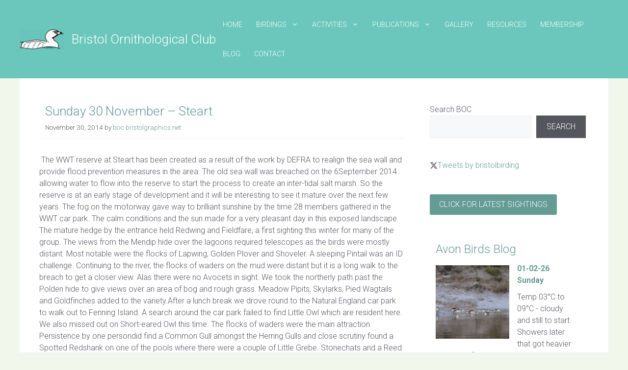

--- FILE ---
content_type: text/html; charset=UTF-8
request_url: https://bristolornithologicalclub.co.uk/sunday-30-november-steart/
body_size: 19811
content:
<!DOCTYPE html>
<html lang="en-GB">
<head>
	<meta charset="UTF-8">
	<title>Sunday 30 November &#8211; Steart &#8211; Bristol Ornithological Club</title>
<meta name='robots' content='max-image-preview:large, max-snippet:-1, max-video-preview:-1' />
<meta name="viewport" content="width=device-width, initial-scale=1"><link rel="canonical" href="https://bristolornithologicalclub.co.uk/sunday-30-november-steart/">
<meta name="description" content=" The WWT reserve at Steart has been created as a result of the work by DEFRA to realign the sea wall and provide flood prevention measures in the area. The old">
<meta property="og:title" content="Sunday 30 November &#8211; Steart &#8211; Bristol Ornithological Club">
<meta property="og:type" content="article">
<meta property="og:description" content=" The WWT reserve at Steart has been created as a result of the work by DEFRA to realign the sea wall and provide flood prevention measures in the area. The old">
<meta property="og:url" content="https://bristolornithologicalclub.co.uk/sunday-30-november-steart/">
<meta property="og:locale" content="en_GB">
<meta property="og:site_name" content="Bristol Ornithological Club">
<meta property="article:published_time" content="2014-11-30T09:14:59+00:00">
<meta property="article:modified_time" content="2014-11-30T09:14:59+00:00">
<meta property="og:updated_time" content="2014-11-30T09:14:59+00:00">
<meta property="article:section" content="Trip reports">
<meta name="twitter:card" content="summary_large_image">
<link href='https://fonts.gstatic.com' crossorigin rel='preconnect' />
<link href='https://fonts.googleapis.com' crossorigin rel='preconnect' />
<link rel="alternate" type="application/rss+xml" title="Bristol Ornithological Club &raquo; Feed" href="https://bristolornithologicalclub.co.uk/feed/" />
<link rel="alternate" type="application/rss+xml" title="Bristol Ornithological Club &raquo; Comments Feed" href="https://bristolornithologicalclub.co.uk/comments/feed/" />
<link rel="alternate" title="oEmbed (JSON)" type="application/json+oembed" href="https://bristolornithologicalclub.co.uk/wp-json/oembed/1.0/embed?url=https%3A%2F%2Fbristolornithologicalclub.co.uk%2Fsunday-30-november-steart%2F" />
<link rel="alternate" title="oEmbed (XML)" type="text/xml+oembed" href="https://bristolornithologicalclub.co.uk/wp-json/oembed/1.0/embed?url=https%3A%2F%2Fbristolornithologicalclub.co.uk%2Fsunday-30-november-steart%2F&#038;format=xml" />
<style id='wp-img-auto-sizes-contain-inline-css'>
img:is([sizes=auto i],[sizes^="auto," i]){contain-intrinsic-size:3000px 1500px}
/*# sourceURL=wp-img-auto-sizes-contain-inline-css */
</style>

<style id='wp-emoji-styles-inline-css'>

	img.wp-smiley, img.emoji {
		display: inline !important;
		border: none !important;
		box-shadow: none !important;
		height: 1em !important;
		width: 1em !important;
		margin: 0 0.07em !important;
		vertical-align: -0.1em !important;
		background: none !important;
		padding: 0 !important;
	}
/*# sourceURL=wp-emoji-styles-inline-css */
</style>
<link rel='stylesheet' id='wp-block-library-css' href='https://bristolornithologicalclub.co.uk/wp-includes/css/dist/block-library/style.min.css?ver=6.9' media='all' />
<style id='wp-block-search-inline-css'>
.wp-block-search__button{margin-left:10px;word-break:normal}.wp-block-search__button.has-icon{line-height:0}.wp-block-search__button svg{height:1.25em;min-height:24px;min-width:24px;width:1.25em;fill:currentColor;vertical-align:text-bottom}:where(.wp-block-search__button){border:1px solid #ccc;padding:6px 10px}.wp-block-search__inside-wrapper{display:flex;flex:auto;flex-wrap:nowrap;max-width:100%}.wp-block-search__label{width:100%}.wp-block-search.wp-block-search__button-only .wp-block-search__button{box-sizing:border-box;display:flex;flex-shrink:0;justify-content:center;margin-left:0;max-width:100%}.wp-block-search.wp-block-search__button-only .wp-block-search__inside-wrapper{min-width:0!important;transition-property:width}.wp-block-search.wp-block-search__button-only .wp-block-search__input{flex-basis:100%;transition-duration:.3s}.wp-block-search.wp-block-search__button-only.wp-block-search__searchfield-hidden,.wp-block-search.wp-block-search__button-only.wp-block-search__searchfield-hidden .wp-block-search__inside-wrapper{overflow:hidden}.wp-block-search.wp-block-search__button-only.wp-block-search__searchfield-hidden .wp-block-search__input{border-left-width:0!important;border-right-width:0!important;flex-basis:0;flex-grow:0;margin:0;min-width:0!important;padding-left:0!important;padding-right:0!important;width:0!important}:where(.wp-block-search__input){appearance:none;border:1px solid #949494;flex-grow:1;font-family:inherit;font-size:inherit;font-style:inherit;font-weight:inherit;letter-spacing:inherit;line-height:inherit;margin-left:0;margin-right:0;min-width:3rem;padding:8px;text-decoration:unset!important;text-transform:inherit}:where(.wp-block-search__button-inside .wp-block-search__inside-wrapper){background-color:#fff;border:1px solid #949494;box-sizing:border-box;padding:4px}:where(.wp-block-search__button-inside .wp-block-search__inside-wrapper) .wp-block-search__input{border:none;border-radius:0;padding:0 4px}:where(.wp-block-search__button-inside .wp-block-search__inside-wrapper) .wp-block-search__input:focus{outline:none}:where(.wp-block-search__button-inside .wp-block-search__inside-wrapper) :where(.wp-block-search__button){padding:4px 8px}.wp-block-search.aligncenter .wp-block-search__inside-wrapper{margin:auto}.wp-block[data-align=right] .wp-block-search.wp-block-search__button-only .wp-block-search__inside-wrapper{float:right}
/*# sourceURL=https://bristolornithologicalclub.co.uk/wp-includes/blocks/search/style.min.css */
</style>
<style id='global-styles-inline-css'>
:root{--wp--preset--aspect-ratio--square: 1;--wp--preset--aspect-ratio--4-3: 4/3;--wp--preset--aspect-ratio--3-4: 3/4;--wp--preset--aspect-ratio--3-2: 3/2;--wp--preset--aspect-ratio--2-3: 2/3;--wp--preset--aspect-ratio--16-9: 16/9;--wp--preset--aspect-ratio--9-16: 9/16;--wp--preset--color--black: #000000;--wp--preset--color--cyan-bluish-gray: #abb8c3;--wp--preset--color--white: #ffffff;--wp--preset--color--pale-pink: #f78da7;--wp--preset--color--vivid-red: #cf2e2e;--wp--preset--color--luminous-vivid-orange: #ff6900;--wp--preset--color--luminous-vivid-amber: #fcb900;--wp--preset--color--light-green-cyan: #7bdcb5;--wp--preset--color--vivid-green-cyan: #00d084;--wp--preset--color--pale-cyan-blue: #8ed1fc;--wp--preset--color--vivid-cyan-blue: #0693e3;--wp--preset--color--vivid-purple: #9b51e0;--wp--preset--color--contrast: var(--contrast);--wp--preset--color--contrast-2: var(--contrast-2);--wp--preset--color--contrast-3: var(--contrast-3);--wp--preset--color--base: var(--base);--wp--preset--color--base-2: var(--base-2);--wp--preset--color--base-3: var(--base-3);--wp--preset--color--accent: var(--accent);--wp--preset--color--global-color-8: var(--global-color-8);--wp--preset--color--global-color-9: var(--global-color-9);--wp--preset--color--global-color-10: var(--global-color-10);--wp--preset--gradient--vivid-cyan-blue-to-vivid-purple: linear-gradient(135deg,rgb(6,147,227) 0%,rgb(155,81,224) 100%);--wp--preset--gradient--light-green-cyan-to-vivid-green-cyan: linear-gradient(135deg,rgb(122,220,180) 0%,rgb(0,208,130) 100%);--wp--preset--gradient--luminous-vivid-amber-to-luminous-vivid-orange: linear-gradient(135deg,rgb(252,185,0) 0%,rgb(255,105,0) 100%);--wp--preset--gradient--luminous-vivid-orange-to-vivid-red: linear-gradient(135deg,rgb(255,105,0) 0%,rgb(207,46,46) 100%);--wp--preset--gradient--very-light-gray-to-cyan-bluish-gray: linear-gradient(135deg,rgb(238,238,238) 0%,rgb(169,184,195) 100%);--wp--preset--gradient--cool-to-warm-spectrum: linear-gradient(135deg,rgb(74,234,220) 0%,rgb(151,120,209) 20%,rgb(207,42,186) 40%,rgb(238,44,130) 60%,rgb(251,105,98) 80%,rgb(254,248,76) 100%);--wp--preset--gradient--blush-light-purple: linear-gradient(135deg,rgb(255,206,236) 0%,rgb(152,150,240) 100%);--wp--preset--gradient--blush-bordeaux: linear-gradient(135deg,rgb(254,205,165) 0%,rgb(254,45,45) 50%,rgb(107,0,62) 100%);--wp--preset--gradient--luminous-dusk: linear-gradient(135deg,rgb(255,203,112) 0%,rgb(199,81,192) 50%,rgb(65,88,208) 100%);--wp--preset--gradient--pale-ocean: linear-gradient(135deg,rgb(255,245,203) 0%,rgb(182,227,212) 50%,rgb(51,167,181) 100%);--wp--preset--gradient--electric-grass: linear-gradient(135deg,rgb(202,248,128) 0%,rgb(113,206,126) 100%);--wp--preset--gradient--midnight: linear-gradient(135deg,rgb(2,3,129) 0%,rgb(40,116,252) 100%);--wp--preset--font-size--small: 13px;--wp--preset--font-size--medium: 20px;--wp--preset--font-size--large: 36px;--wp--preset--font-size--x-large: 42px;--wp--preset--spacing--20: 0.44rem;--wp--preset--spacing--30: 0.67rem;--wp--preset--spacing--40: 1rem;--wp--preset--spacing--50: 1.5rem;--wp--preset--spacing--60: 2.25rem;--wp--preset--spacing--70: 3.38rem;--wp--preset--spacing--80: 5.06rem;--wp--preset--shadow--natural: 6px 6px 9px rgba(0, 0, 0, 0.2);--wp--preset--shadow--deep: 12px 12px 50px rgba(0, 0, 0, 0.4);--wp--preset--shadow--sharp: 6px 6px 0px rgba(0, 0, 0, 0.2);--wp--preset--shadow--outlined: 6px 6px 0px -3px rgb(255, 255, 255), 6px 6px rgb(0, 0, 0);--wp--preset--shadow--crisp: 6px 6px 0px rgb(0, 0, 0);}:where(.is-layout-flex){gap: 0.5em;}:where(.is-layout-grid){gap: 0.5em;}body .is-layout-flex{display: flex;}.is-layout-flex{flex-wrap: wrap;align-items: center;}.is-layout-flex > :is(*, div){margin: 0;}body .is-layout-grid{display: grid;}.is-layout-grid > :is(*, div){margin: 0;}:where(.wp-block-columns.is-layout-flex){gap: 2em;}:where(.wp-block-columns.is-layout-grid){gap: 2em;}:where(.wp-block-post-template.is-layout-flex){gap: 1.25em;}:where(.wp-block-post-template.is-layout-grid){gap: 1.25em;}.has-black-color{color: var(--wp--preset--color--black) !important;}.has-cyan-bluish-gray-color{color: var(--wp--preset--color--cyan-bluish-gray) !important;}.has-white-color{color: var(--wp--preset--color--white) !important;}.has-pale-pink-color{color: var(--wp--preset--color--pale-pink) !important;}.has-vivid-red-color{color: var(--wp--preset--color--vivid-red) !important;}.has-luminous-vivid-orange-color{color: var(--wp--preset--color--luminous-vivid-orange) !important;}.has-luminous-vivid-amber-color{color: var(--wp--preset--color--luminous-vivid-amber) !important;}.has-light-green-cyan-color{color: var(--wp--preset--color--light-green-cyan) !important;}.has-vivid-green-cyan-color{color: var(--wp--preset--color--vivid-green-cyan) !important;}.has-pale-cyan-blue-color{color: var(--wp--preset--color--pale-cyan-blue) !important;}.has-vivid-cyan-blue-color{color: var(--wp--preset--color--vivid-cyan-blue) !important;}.has-vivid-purple-color{color: var(--wp--preset--color--vivid-purple) !important;}.has-black-background-color{background-color: var(--wp--preset--color--black) !important;}.has-cyan-bluish-gray-background-color{background-color: var(--wp--preset--color--cyan-bluish-gray) !important;}.has-white-background-color{background-color: var(--wp--preset--color--white) !important;}.has-pale-pink-background-color{background-color: var(--wp--preset--color--pale-pink) !important;}.has-vivid-red-background-color{background-color: var(--wp--preset--color--vivid-red) !important;}.has-luminous-vivid-orange-background-color{background-color: var(--wp--preset--color--luminous-vivid-orange) !important;}.has-luminous-vivid-amber-background-color{background-color: var(--wp--preset--color--luminous-vivid-amber) !important;}.has-light-green-cyan-background-color{background-color: var(--wp--preset--color--light-green-cyan) !important;}.has-vivid-green-cyan-background-color{background-color: var(--wp--preset--color--vivid-green-cyan) !important;}.has-pale-cyan-blue-background-color{background-color: var(--wp--preset--color--pale-cyan-blue) !important;}.has-vivid-cyan-blue-background-color{background-color: var(--wp--preset--color--vivid-cyan-blue) !important;}.has-vivid-purple-background-color{background-color: var(--wp--preset--color--vivid-purple) !important;}.has-black-border-color{border-color: var(--wp--preset--color--black) !important;}.has-cyan-bluish-gray-border-color{border-color: var(--wp--preset--color--cyan-bluish-gray) !important;}.has-white-border-color{border-color: var(--wp--preset--color--white) !important;}.has-pale-pink-border-color{border-color: var(--wp--preset--color--pale-pink) !important;}.has-vivid-red-border-color{border-color: var(--wp--preset--color--vivid-red) !important;}.has-luminous-vivid-orange-border-color{border-color: var(--wp--preset--color--luminous-vivid-orange) !important;}.has-luminous-vivid-amber-border-color{border-color: var(--wp--preset--color--luminous-vivid-amber) !important;}.has-light-green-cyan-border-color{border-color: var(--wp--preset--color--light-green-cyan) !important;}.has-vivid-green-cyan-border-color{border-color: var(--wp--preset--color--vivid-green-cyan) !important;}.has-pale-cyan-blue-border-color{border-color: var(--wp--preset--color--pale-cyan-blue) !important;}.has-vivid-cyan-blue-border-color{border-color: var(--wp--preset--color--vivid-cyan-blue) !important;}.has-vivid-purple-border-color{border-color: var(--wp--preset--color--vivid-purple) !important;}.has-vivid-cyan-blue-to-vivid-purple-gradient-background{background: var(--wp--preset--gradient--vivid-cyan-blue-to-vivid-purple) !important;}.has-light-green-cyan-to-vivid-green-cyan-gradient-background{background: var(--wp--preset--gradient--light-green-cyan-to-vivid-green-cyan) !important;}.has-luminous-vivid-amber-to-luminous-vivid-orange-gradient-background{background: var(--wp--preset--gradient--luminous-vivid-amber-to-luminous-vivid-orange) !important;}.has-luminous-vivid-orange-to-vivid-red-gradient-background{background: var(--wp--preset--gradient--luminous-vivid-orange-to-vivid-red) !important;}.has-very-light-gray-to-cyan-bluish-gray-gradient-background{background: var(--wp--preset--gradient--very-light-gray-to-cyan-bluish-gray) !important;}.has-cool-to-warm-spectrum-gradient-background{background: var(--wp--preset--gradient--cool-to-warm-spectrum) !important;}.has-blush-light-purple-gradient-background{background: var(--wp--preset--gradient--blush-light-purple) !important;}.has-blush-bordeaux-gradient-background{background: var(--wp--preset--gradient--blush-bordeaux) !important;}.has-luminous-dusk-gradient-background{background: var(--wp--preset--gradient--luminous-dusk) !important;}.has-pale-ocean-gradient-background{background: var(--wp--preset--gradient--pale-ocean) !important;}.has-electric-grass-gradient-background{background: var(--wp--preset--gradient--electric-grass) !important;}.has-midnight-gradient-background{background: var(--wp--preset--gradient--midnight) !important;}.has-small-font-size{font-size: var(--wp--preset--font-size--small) !important;}.has-medium-font-size{font-size: var(--wp--preset--font-size--medium) !important;}.has-large-font-size{font-size: var(--wp--preset--font-size--large) !important;}.has-x-large-font-size{font-size: var(--wp--preset--font-size--x-large) !important;}
/*# sourceURL=global-styles-inline-css */
</style>

<style id='classic-theme-styles-inline-css'>
/*! This file is auto-generated */
.wp-block-button__link{color:#fff;background-color:#32373c;border-radius:9999px;box-shadow:none;text-decoration:none;padding:calc(.667em + 2px) calc(1.333em + 2px);font-size:1.125em}.wp-block-file__button{background:#32373c;color:#fff;text-decoration:none}
/*# sourceURL=/wp-includes/css/classic-themes.min.css */
</style>
<link rel='stylesheet' id='jet-engine-frontend-css' href='https://bristolornithologicalclub.co.uk/wp-content/plugins/jet-engine/assets/css/frontend.css?ver=3.7.8' media='all' />
<link rel='stylesheet' id='generate-widget-areas-css' href='https://bristolornithologicalclub.co.uk/wp-content/themes/generatepress/assets/css/components/widget-areas.min.css?ver=3.6.1' media='all' />
<link rel='stylesheet' id='generate-style-css' href='https://bristolornithologicalclub.co.uk/wp-content/themes/generatepress/assets/css/main.min.css?ver=3.6.1' media='all' />
<style id='generate-style-inline-css'>
body{background-color:var(--global-color-9);color:var(--contrast-2);}a{color:var(--global-color-8);}a:hover, a:focus, a:active{color:var(--global-color-8);}.wp-block-group__inner-container{max-width:1200px;margin-left:auto;margin-right:auto;}.site-header .header-image{width:90px;}.generate-back-to-top{font-size:20px;border-radius:3px;position:fixed;bottom:30px;right:30px;line-height:40px;width:40px;text-align:center;z-index:10;transition:opacity 300ms ease-in-out;opacity:0.1;transform:translateY(1000px);}.generate-back-to-top__show{opacity:1;transform:translateY(0);}:root{--contrast:#6BC7BC;--contrast-2:#575760;--contrast-3:#b2b2be;--base:#f0f0f0;--base-2:#f7f8f9;--base-3:#ffffff;--accent:#1e73be;--global-color-8:#649B92;--global-color-9:#F1F7EB;--global-color-10:#5daca3;}:root .has-contrast-color{color:var(--contrast);}:root .has-contrast-background-color{background-color:var(--contrast);}:root .has-contrast-2-color{color:var(--contrast-2);}:root .has-contrast-2-background-color{background-color:var(--contrast-2);}:root .has-contrast-3-color{color:var(--contrast-3);}:root .has-contrast-3-background-color{background-color:var(--contrast-3);}:root .has-base-color{color:var(--base);}:root .has-base-background-color{background-color:var(--base);}:root .has-base-2-color{color:var(--base-2);}:root .has-base-2-background-color{background-color:var(--base-2);}:root .has-base-3-color{color:var(--base-3);}:root .has-base-3-background-color{background-color:var(--base-3);}:root .has-accent-color{color:var(--accent);}:root .has-accent-background-color{background-color:var(--accent);}:root .has-global-color-8-color{color:var(--global-color-8);}:root .has-global-color-8-background-color{background-color:var(--global-color-8);}:root .has-global-color-9-color{color:var(--global-color-9);}:root .has-global-color-9-background-color{background-color:var(--global-color-9);}:root .has-global-color-10-color{color:var(--global-color-10);}:root .has-global-color-10-background-color{background-color:var(--global-color-10);}body, button, input, select, textarea{font-family:Roboto, sans-serif;font-weight:300;font-size:16px;}h1{font-family:Roboto, sans-serif;font-weight:300;font-size:26px;}h2{font-family:Roboto, sans-serif;font-weight:300;font-size:24px;}h3{font-family:Roboto, sans-serif;font-weight:300;font-size:22px;}h5{font-family:Roboto, sans-serif;font-weight:300;font-size:18px;}h4{font-family:Roboto, sans-serif;font-weight:300;font-size:20px;}h6{font-family:Roboto, sans-serif;font-weight:300;}.main-navigation a, .main-navigation .menu-toggle, .main-navigation .menu-bar-items{font-family:Roboto, sans-serif;font-weight:300;text-transform:uppercase;font-size:14px;}button:not(.menu-toggle),html input[type="button"],input[type="reset"],input[type="submit"],.button,.wp-block-button .wp-block-button__link{font-family:Roboto, sans-serif;font-weight:300;text-transform:uppercase;font-style:normal;}.main-title{font-family:Roboto, sans-serif;font-weight:300;font-size:26px;}@media (max-width:768px){.main-title{font-size:20px;}}.top-bar{background-color:#636363;color:#ffffff;}.top-bar a{color:#ffffff;}.top-bar a:hover{color:#303030;}.site-header{background-color:var(--contrast);color:var(--base-3);}.site-header a{color:var(--base-3);}.site-header a:hover{color:var(--base-3);}.main-title a,.main-title a:hover{color:var(--base-3);}.site-description{color:var(--contrast-2);}.mobile-menu-control-wrapper .menu-toggle,.mobile-menu-control-wrapper .menu-toggle:hover,.mobile-menu-control-wrapper .menu-toggle:focus,.has-inline-mobile-toggle #site-navigation.toggled{background-color:rgba(0, 0, 0, 0.02);}.main-navigation,.main-navigation ul ul{background-color:var(--contrast);}.main-navigation .main-nav ul li a, .main-navigation .menu-toggle, .main-navigation .menu-bar-items{color:var(--base-3);}.main-navigation .main-nav ul li:not([class*="current-menu-"]):hover > a, .main-navigation .main-nav ul li:not([class*="current-menu-"]):focus > a, .main-navigation .main-nav ul li.sfHover:not([class*="current-menu-"]) > a, .main-navigation .menu-bar-item:hover > a, .main-navigation .menu-bar-item.sfHover > a{color:var(--base-3);}button.menu-toggle:hover,button.menu-toggle:focus{color:var(--base-3);}.main-navigation .main-nav ul li[class*="current-menu-"] > a{color:var(--base-3);}.navigation-search input[type="search"],.navigation-search input[type="search"]:active, .navigation-search input[type="search"]:focus, .main-navigation .main-nav ul li.search-item.active > a, .main-navigation .menu-bar-items .search-item.active > a{color:var(--base-3);}.main-navigation ul ul{background-color:var(--contrast);}.separate-containers .inside-article, .separate-containers .comments-area, .separate-containers .page-header, .one-container .container, .separate-containers .paging-navigation, .inside-page-header{background-color:var(--base-3);}.entry-title a{color:var(--contrast);}.entry-title a:hover{color:var(--contrast-2);}.entry-meta{color:var(--contrast-2);}h1{color:var(--global-color-8);}h2{color:var(--global-color-8);}h3{color:var(--global-color-8);}h4{color:var(--global-color-8);}h5{color:var(--global-color-8);}h6{color:var(--global-color-8);}.sidebar .widget{background-color:var(--base-3);}.footer-widgets{color:var(--base-3);background-color:var(--contrast);}.footer-widgets a{color:var(--base-3);}.footer-widgets a:hover{color:var(--base-3);}.footer-widgets .widget-title{color:var(--base-3);}.site-info{color:var(--base-3);background-color:var(--contrast);}input[type="text"],input[type="email"],input[type="url"],input[type="password"],input[type="search"],input[type="tel"],input[type="number"],textarea,select{color:var(--contrast);background-color:var(--base-2);border-color:var(--base);}input[type="text"]:focus,input[type="email"]:focus,input[type="url"]:focus,input[type="password"]:focus,input[type="search"]:focus,input[type="tel"]:focus,input[type="number"]:focus,textarea:focus,select:focus{color:var(--contrast);background-color:var(--base-2);border-color:var(--contrast-3);}button,html input[type="button"],input[type="reset"],input[type="submit"],a.button,a.wp-block-button__link:not(.has-background){color:#ffffff;background-color:#55555e;}button:hover,html input[type="button"]:hover,input[type="reset"]:hover,input[type="submit"]:hover,a.button:hover,button:focus,html input[type="button"]:focus,input[type="reset"]:focus,input[type="submit"]:focus,a.button:focus,a.wp-block-button__link:not(.has-background):active,a.wp-block-button__link:not(.has-background):focus,a.wp-block-button__link:not(.has-background):hover{color:#ffffff;background-color:#3f4047;}a.generate-back-to-top{background-color:rgba( 0,0,0,0.4 );color:#ffffff;}a.generate-back-to-top:hover,a.generate-back-to-top:focus{background-color:rgba( 0,0,0,0.6 );color:#ffffff;}:root{--gp-search-modal-bg-color:var(--base-3);--gp-search-modal-text-color:var(--contrast);--gp-search-modal-overlay-bg-color:rgba(0,0,0,0.2);}@media (max-width: 895px){.main-navigation .menu-bar-item:hover > a, .main-navigation .menu-bar-item.sfHover > a{background:none;color:var(--base-3);}}.nav-below-header .main-navigation .inside-navigation.grid-container, .nav-above-header .main-navigation .inside-navigation.grid-container{padding:0px 26px 0px 26px;}.site-main .wp-block-group__inner-container{padding:40px;}.separate-containers .paging-navigation{padding-top:20px;padding-bottom:20px;}.entry-content .alignwide, body:not(.no-sidebar) .entry-content .alignfull{margin-left:-40px;width:calc(100% + 80px);max-width:calc(100% + 80px);}.main-navigation .main-nav ul li a,.menu-toggle,.main-navigation .menu-bar-item > a{padding-left:14px;padding-right:14px;}.main-navigation .main-nav ul ul li a{padding:10px 14px 10px 14px;}.main-navigation ul ul{width:220px;}.rtl .menu-item-has-children .dropdown-menu-toggle{padding-left:14px;}.menu-item-has-children .dropdown-menu-toggle{padding-right:14px;}.rtl .main-navigation .main-nav ul li.menu-item-has-children > a{padding-right:14px;}.widget-area .widget{padding:24px;}@media (max-width:768px){.separate-containers .inside-article, .separate-containers .comments-area, .separate-containers .page-header, .separate-containers .paging-navigation, .one-container .site-content, .inside-page-header{padding:30px;}.site-main .wp-block-group__inner-container{padding:30px;}.inside-top-bar{padding-right:30px;padding-left:30px;}.inside-header{padding-right:30px;padding-left:30px;}.widget-area .widget{padding-top:30px;padding-right:30px;padding-bottom:30px;padding-left:30px;}.footer-widgets-container{padding-top:30px;padding-right:30px;padding-bottom:30px;padding-left:30px;}.inside-site-info{padding-right:30px;padding-left:30px;}.entry-content .alignwide, body:not(.no-sidebar) .entry-content .alignfull{margin-left:-30px;width:calc(100% + 60px);max-width:calc(100% + 60px);}.one-container .site-main .paging-navigation{margin-bottom:20px;}}/* End cached CSS */.is-right-sidebar{width:30%;}.is-left-sidebar{width:30%;}.site-content .content-area{width:70%;}@media (max-width: 895px){.main-navigation .menu-toggle,.sidebar-nav-mobile:not(#sticky-placeholder){display:block;}.main-navigation ul,.gen-sidebar-nav,.main-navigation:not(.slideout-navigation):not(.toggled) .main-nav > ul,.has-inline-mobile-toggle #site-navigation .inside-navigation > *:not(.navigation-search):not(.main-nav){display:none;}.nav-align-right .inside-navigation,.nav-align-center .inside-navigation{justify-content:space-between;}.has-inline-mobile-toggle .mobile-menu-control-wrapper{display:flex;flex-wrap:wrap;}.has-inline-mobile-toggle .inside-header{flex-direction:row;text-align:left;flex-wrap:wrap;}.has-inline-mobile-toggle .header-widget,.has-inline-mobile-toggle #site-navigation{flex-basis:100%;}.nav-float-left .has-inline-mobile-toggle #site-navigation{order:10;}}
.dynamic-author-image-rounded{border-radius:100%;}.dynamic-featured-image, .dynamic-author-image{vertical-align:middle;}.one-container.blog .dynamic-content-template:not(:last-child), .one-container.archive .dynamic-content-template:not(:last-child){padding-bottom:0px;}.dynamic-entry-excerpt > p:last-child{margin-bottom:0px;}
.main-navigation .main-nav ul li a,.menu-toggle,.main-navigation .menu-bar-item > a{transition: line-height 300ms ease}.main-navigation.toggled .main-nav > ul{background-color: var(--contrast)}.sticky-enabled .gen-sidebar-nav.is_stuck .main-navigation {margin-bottom: 0px;}.sticky-enabled .gen-sidebar-nav.is_stuck {z-index: 500;}.sticky-enabled .main-navigation.is_stuck {box-shadow: 0 2px 2px -2px rgba(0, 0, 0, .2);}.navigation-stick:not(.gen-sidebar-nav) {left: 0;right: 0;width: 100% !important;}.both-sticky-menu .main-navigation:not(#mobile-header).toggled .main-nav > ul,.mobile-sticky-menu .main-navigation:not(#mobile-header).toggled .main-nav > ul,.mobile-header-sticky #mobile-header.toggled .main-nav > ul {position: absolute;left: 0;right: 0;z-index: 999;}.nav-float-right .navigation-stick {width: 100% !important;left: 0;}.nav-float-right .navigation-stick .navigation-branding {margin-right: auto;}.main-navigation.has-sticky-branding:not(.grid-container) .inside-navigation:not(.grid-container) .navigation-branding{margin-left: 10px;}.main-navigation.navigation-stick.has-sticky-branding .inside-navigation.grid-container{padding-left:40px;padding-right:40px;}@media (max-width:768px){.main-navigation.navigation-stick.has-sticky-branding .inside-navigation.grid-container{padding-left:0;padding-right:0;}}
/*# sourceURL=generate-style-inline-css */
</style>
<link rel='stylesheet' id='generate-google-fonts-css' href='https://fonts.googleapis.com/css?family=Roboto%3A100%2C100italic%2C300%2C300italic%2Cregular%2Citalic%2C500%2C500italic%2C700%2C700italic%2C900%2C900italic&#038;display=auto&#038;ver=3.6.1' media='all' />
<link rel='stylesheet' id='meks-flickr-widget-css' href='https://bristolornithologicalclub.co.uk/wp-content/plugins/meks-simple-flickr-widget/css/style.css?ver=1.3' media='all' />
<link rel='stylesheet' id='tablepress-default-css' href='https://bristolornithologicalclub.co.uk/wp-content/plugins/tablepress/css/build/default.css?ver=3.2.6' media='all' />
<link rel='stylesheet' id='generateblocks-global-css' href='https://bristolornithologicalclub.co.uk/wp-content/uploads/generateblocks/style-global.css?ver=1757242568' media='all' />
<style id='generateblocks-inline-css'>
:root{--gb-container-width:1200px;}.gb-container .wp-block-image img{vertical-align:middle;}.gb-grid-wrapper .wp-block-image{margin-bottom:0;}.gb-highlight{background:none;}.gb-shape{line-height:0;}.gb-container-link{position:absolute;top:0;right:0;bottom:0;left:0;z-index:99;}.gb-element-aa05f311{margin-bottom:0px;padding-bottom:0px}.gb-element-24f3c405{margin-bottom:0px;margin-top:0px;padding-bottom:0px;padding-top:0px}.gb-element-acb12006{text-align:center}@media (max-width:767px){.gb-element-acb12006{text-align:left}}.gb-element-9d22cfd9{text-align:center}@media (max-width:767px){.gb-element-9d22cfd9{text-align:left}}.gb-element-b5aa8214{text-align:right}@media (max-width:767px){.gb-element-b5aa8214{text-align:left}}.gb-element-9198464c{background-color:var(--contrast);text-align:right}@media (max-width:767px){.gb-element-9198464c{text-align:left}}.gb-element-dd301373{background-color:var(--contrast);text-align:center}@media (max-width:767px){.gb-element-dd301373{text-align:left}}.gb-element-a8342d44{background-color:var(--contrast)}.gb-element-2178c584{background-color:var(--contrast);text-align:center}@media (max-width:767px){.gb-element-2178c584{text-align:left}}.gb-element-0c51dc6a{background-color:var(--contrast)}.gb-element-c3bf5c21{margin-left:auto;margin-right:auto;max-width:var(--gb-container-width)}.gb-text-db3aeed8{align-items:center;column-gap:0.5em;display:inline-flex}.gb-text-db3aeed8 .gb-shape svg{width:1em;height:1em;fill:currentColor}.gb-text-1dc27684{align-items:center;color:#ffffff;display:inline-flex;text-decoration:none}.gb-text-1dc27684:is(:hover,:focus){color:#ffffff}.gb-text-99c7dc8a{align-items:center;color:#ffffff;display:inline-flex;text-decoration:none}.gb-text-99c7dc8a:is(:hover,:focus){color:#ffffff}.gb-text-7732aa9c{color:var(--base-3);margin-bottom:0px;padding-bottom:0px}.gb-text-025c5f05{color:var(--base-3);margin-bottom:0px;padding-bottom:0px}@media (max-width:767px){.gb-text-025c5f05{text-align:left}}.gb-text-e700b99b{color:var(--base-3);margin-bottom:0px;padding-bottom:0px}.gb-text-e5373240{color:var(--base-3);margin-bottom:0px;padding-bottom:0px}.gb-text-41373724{color:var(--base-3);margin-bottom:0px;padding-bottom:0px}.gb-media-195c5a41{height:auto;margin-bottom:15px;margin-left:15px;margin-top:15px;max-width:100%;object-fit:cover;width:75px}
/*# sourceURL=generateblocks-inline-css */
</style>
<link rel='stylesheet' id='generate-offside-css' href='https://bristolornithologicalclub.co.uk/wp-content/plugins/gp-premium/menu-plus/functions/css/offside.min.css?ver=2.5.5' media='all' />
<style id='generate-offside-inline-css'>
:root{--gp-slideout-width:265px;}.slideout-navigation.main-navigation{background-color:var(--global-color-10);}.slideout-navigation.main-navigation ul ul{background-color:var(--global-color-10);}.slideout-navigation, .slideout-navigation a{color:var(--base-3);}.slideout-navigation button.slideout-exit{color:var(--base-3);padding-left:14px;padding-right:14px;}.slide-opened nav.toggled .menu-toggle:before{display:none;}@media (max-width: 895px){.menu-bar-item.slideout-toggle{display:none;}}
/*# sourceURL=generate-offside-inline-css */
</style>
<link rel='stylesheet' id='generate-navigation-branding-css' href='https://bristolornithologicalclub.co.uk/wp-content/plugins/gp-premium/menu-plus/functions/css/navigation-branding-flex.min.css?ver=2.5.5' media='all' />
<style id='generate-navigation-branding-inline-css'>
@media (max-width: 895px){.site-header, #site-navigation, #sticky-navigation{display:none !important;opacity:0.0;}#mobile-header{display:block !important;width:100% !important;}#mobile-header .main-nav > ul{display:none;}#mobile-header.toggled .main-nav > ul, #mobile-header .menu-toggle, #mobile-header .mobile-bar-items{display:block;}#mobile-header .main-nav{-ms-flex:0 0 100%;flex:0 0 100%;-webkit-box-ordinal-group:5;-ms-flex-order:4;order:4;}.navigation-branding .main-title a, .navigation-branding .main-title a:hover, .navigation-branding .main-title a:visited{color:var(--base-3);}}.main-navigation.has-branding .inside-navigation.grid-container, .main-navigation.has-branding.grid-container .inside-navigation:not(.grid-container){padding:0px 40px 0px 40px;}.main-navigation.has-branding:not(.grid-container) .inside-navigation:not(.grid-container) .navigation-branding{margin-left:10px;}.main-navigation .sticky-navigation-logo, .main-navigation.navigation-stick .site-logo:not(.mobile-header-logo){display:none;}.main-navigation.navigation-stick .sticky-navigation-logo{display:block;}.navigation-branding img, .site-logo.mobile-header-logo img{height:60px;width:auto;}.navigation-branding .main-title{line-height:60px;}@media (max-width: 895px){.main-navigation.has-branding.nav-align-center .menu-bar-items, .main-navigation.has-sticky-branding.navigation-stick.nav-align-center .menu-bar-items{margin-left:auto;}.navigation-branding{margin-right:auto;margin-left:10px;}.navigation-branding .main-title, .mobile-header-navigation .site-logo{margin-left:10px;}.main-navigation.has-branding .inside-navigation.grid-container{padding:0px;}}
/*# sourceURL=generate-navigation-branding-inline-css */
</style>
<script src="https://bristolornithologicalclub.co.uk/wp-includes/js/jquery/jquery.min.js?ver=3.7.1" id="jquery-core-js"></script>
<link rel="https://api.w.org/" href="https://bristolornithologicalclub.co.uk/wp-json/" /><link rel="alternate" title="JSON" type="application/json" href="https://bristolornithologicalclub.co.uk/wp-json/wp/v2/posts/3486" /><link rel="EditURI" type="application/rsd+xml" title="RSD" href="https://bristolornithologicalclub.co.uk/xmlrpc.php?rsd" />
<meta name="generator" content="WordPress 6.9" />
<link rel='shortlink' href='https://bristolornithologicalclub.co.uk/?p=3486' />
<style type="text/css">
.feedzy-rss-link-icon:after {
	content: url("https://bristolornithologicalclub.co.uk/wp-content/plugins/feedzy-rss-feeds/img/external-link.png");
	margin-left: 3px;
}
</style>
		<link rel="icon" href="https://bristolornithologicalclub.co.uk/wp-content/uploads/2025/07/cropped-BOC-Logo-Square-2-32x32.jpg" sizes="32x32" />
<link rel="icon" href="https://bristolornithologicalclub.co.uk/wp-content/uploads/2025/07/cropped-BOC-Logo-Square-2-192x192.jpg" sizes="192x192" />
<link rel="apple-touch-icon" href="https://bristolornithologicalclub.co.uk/wp-content/uploads/2025/07/cropped-BOC-Logo-Square-2-180x180.jpg" />
<meta name="msapplication-TileImage" content="https://bristolornithologicalclub.co.uk/wp-content/uploads/2025/07/cropped-BOC-Logo-Square-2-270x270.jpg" />
		<style id="wp-custom-css">
			.feedzy-rss .rss_item span.title {
  font-weight: bold;
  margin-bottom: 10px; /* Defines the exact spacing */
  display: block;
}
.widget-area .widget {
    padding: 12px;
}
.widget_feedzy_wp_widget .widgettitle {
	  margin-bottom: -6px;
}



.feedzy-rss .rss_item .rss_content h2{
  margin: 0; 
	 margin-bottom: -6px;
}
ul.flickr {
  list-style: none;
  padding: 0;
  margin: 0;
  display: grid;
  grid-template-columns: repeat(2, auto);
  grid-auto-rows: auto;
  gap: 10px 15px;
  justify-content: start;
	
}

ul.flickr li {
  margin: 0;
}

.entry-header {
    padding: 12px;  
	border-bottom:1px solid #eeeeee;
}
.footer-widgets .widget
 {
    margin-bottom: 12px;
}
#generate-slideout-menu:before {
    position: absolute; 
    width: 100%;
    height: 100%;
    content:'';
    background-image: url('https://bristolornithologicalclub.co.uk/wp-content/uploads/2025/08/Cranes-in-to-roost.jpg');
    background-position: center center;
    background-size: cover;
    opacity: .3;
}		</style>
		</head>

<body class="wp-singular post-template-default single single-post postid-3486 single-format-standard wp-custom-logo wp-embed-responsive wp-theme-generatepress post-image-above-header post-image-aligned-center slideout-enabled slideout-mobile sticky-menu-fade sticky-enabled desktop-sticky-menu mobile-header mobile-header-logo mobile-header-sticky metaslider-plugin right-sidebar nav-float-right one-container header-aligned-left dropdown-hover" itemtype="https://schema.org/Blog" itemscope>
	<a class="screen-reader-text skip-link" href="#content" title="Skip to content">Skip to content</a>		<header class="site-header has-inline-mobile-toggle" id="masthead" aria-label="Site"  itemtype="https://schema.org/WPHeader" itemscope>
			<div class="inside-header">
				<div class="site-branding-container"><div class="site-logo">
					<a href="https://bristolornithologicalclub.co.uk/" rel="home">
						<img  class="header-image is-logo-image" alt="Bristol Ornithological Club" src="https://bristolornithologicalclub.co.uk/wp-content/uploads/2025/07/cropped-BOC-Logo-Square-1.jpg" srcset="https://bristolornithologicalclub.co.uk/wp-content/uploads/2025/07/cropped-BOC-Logo-Square-1.jpg 1x, https://bristolornithologicalclub.co.uk/wp-content/uploads/2025/07/cropped-BOC-Logo-Square-1.jpg 2x" width="681" height="316" />
					</a>
				</div><div class="site-branding">
						<p class="main-title" itemprop="headline">
					<a href="https://bristolornithologicalclub.co.uk/" rel="home">Bristol Ornithological Club</a>
				</p>
						
					</div></div>	<nav class="main-navigation mobile-menu-control-wrapper" id="mobile-menu-control-wrapper" aria-label="Mobile Toggle">
				<button data-nav="site-navigation" class="menu-toggle" aria-controls="generate-slideout-menu" aria-expanded="false">
			<span class="gp-icon icon-menu-bars"><svg viewBox="0 0 512 512" aria-hidden="true" xmlns="http://www.w3.org/2000/svg" width="1em" height="1em"><path d="M0 96c0-13.255 10.745-24 24-24h464c13.255 0 24 10.745 24 24s-10.745 24-24 24H24c-13.255 0-24-10.745-24-24zm0 160c0-13.255 10.745-24 24-24h464c13.255 0 24 10.745 24 24s-10.745 24-24 24H24c-13.255 0-24-10.745-24-24zm0 160c0-13.255 10.745-24 24-24h464c13.255 0 24 10.745 24 24s-10.745 24-24 24H24c-13.255 0-24-10.745-24-24z" /></svg><svg viewBox="0 0 512 512" aria-hidden="true" xmlns="http://www.w3.org/2000/svg" width="1em" height="1em"><path d="M71.029 71.029c9.373-9.372 24.569-9.372 33.942 0L256 222.059l151.029-151.03c9.373-9.372 24.569-9.372 33.942 0 9.372 9.373 9.372 24.569 0 33.942L289.941 256l151.03 151.029c9.372 9.373 9.372 24.569 0 33.942-9.373 9.372-24.569 9.372-33.942 0L256 289.941l-151.029 151.03c-9.373 9.372-24.569 9.372-33.942 0-9.372-9.373-9.372-24.569 0-33.942L222.059 256 71.029 104.971c-9.372-9.373-9.372-24.569 0-33.942z" /></svg></span><span class="screen-reader-text">Menu</span>		</button>
	</nav>
			<nav class="has-sticky-branding main-navigation sub-menu-right" id="site-navigation" aria-label="Primary"  itemtype="https://schema.org/SiteNavigationElement" itemscope>
			<div class="inside-navigation">
				<div class="navigation-branding"><div class="sticky-navigation-logo">
					<a href="https://bristolornithologicalclub.co.uk/" title="Bristol Ornithological Club" rel="home">
						<img src="https://bristolornithologicalclub.co.uk/wp-content/uploads/2025/07/cropped-BOC-Logo-Square-1.jpg" class="is-logo-image" alt="Bristol Ornithological Club" width="681" height="316" />
					</a>
				</div></div>				<button class="menu-toggle" aria-controls="generate-slideout-menu" aria-expanded="false">
					<span class="gp-icon icon-menu-bars"><svg viewBox="0 0 512 512" aria-hidden="true" xmlns="http://www.w3.org/2000/svg" width="1em" height="1em"><path d="M0 96c0-13.255 10.745-24 24-24h464c13.255 0 24 10.745 24 24s-10.745 24-24 24H24c-13.255 0-24-10.745-24-24zm0 160c0-13.255 10.745-24 24-24h464c13.255 0 24 10.745 24 24s-10.745 24-24 24H24c-13.255 0-24-10.745-24-24zm0 160c0-13.255 10.745-24 24-24h464c13.255 0 24 10.745 24 24s-10.745 24-24 24H24c-13.255 0-24-10.745-24-24z" /></svg><svg viewBox="0 0 512 512" aria-hidden="true" xmlns="http://www.w3.org/2000/svg" width="1em" height="1em"><path d="M71.029 71.029c9.373-9.372 24.569-9.372 33.942 0L256 222.059l151.029-151.03c9.373-9.372 24.569-9.372 33.942 0 9.372 9.373 9.372 24.569 0 33.942L289.941 256l151.03 151.029c9.372 9.373 9.372 24.569 0 33.942-9.373 9.372-24.569 9.372-33.942 0L256 289.941l-151.029 151.03c-9.373 9.372-24.569 9.372-33.942 0-9.372-9.373-9.372-24.569 0-33.942L222.059 256 71.029 104.971c-9.372-9.373-9.372-24.569 0-33.942z" /></svg></span><span class="screen-reader-text">Menu</span>				</button>
				<div id="primary-menu" class="main-nav"><ul id="menu-main-menu" class=" menu sf-menu"><li id="menu-item-25698" class="menu-item menu-item-type-post_type menu-item-object-page menu-item-home menu-item-25698"><a href="https://bristolornithologicalclub.co.uk/">Home</a></li>
<li id="menu-item-25699" class="menu-item menu-item-type-custom menu-item-object-custom menu-item-has-children menu-item-25699"><a href="#">Birdings<span role="presentation" class="dropdown-menu-toggle"><span class="gp-icon icon-arrow"><svg viewBox="0 0 330 512" aria-hidden="true" xmlns="http://www.w3.org/2000/svg" width="1em" height="1em"><path d="M305.913 197.085c0 2.266-1.133 4.815-2.833 6.514L171.087 335.593c-1.7 1.7-4.249 2.832-6.515 2.832s-4.815-1.133-6.515-2.832L26.064 203.599c-1.7-1.7-2.832-4.248-2.832-6.514s1.132-4.816 2.832-6.515l14.162-14.163c1.7-1.699 3.966-2.832 6.515-2.832 2.266 0 4.815 1.133 6.515 2.832l111.316 111.317 111.316-111.317c1.7-1.699 4.249-2.832 6.515-2.832s4.815 1.133 6.515 2.832l14.162 14.163c1.7 1.7 2.833 4.249 2.833 6.515z" /></svg></span></span></a>
<ul class="sub-menu">
	<li id="menu-item-25700" class="menu-item menu-item-type-custom menu-item-object-custom menu-item-25700"><a href="https://avonbirding.blogspot.com/">Bird Sightings</a></li>
	<li id="menu-item-25701" class="menu-item menu-item-type-custom menu-item-object-custom menu-item-25701"><a href="http://www.bristolswifts.co.uk">Bristol Swifts</a></li>
	<li id="menu-item-25702" class="menu-item menu-item-type-post_type menu-item-object-page menu-item-25702"><a href="https://bristolornithologicalclub.co.uk/where-to-watch/">Where to Watch Birds</a></li>
	<li id="menu-item-25703" class="menu-item menu-item-type-post_type menu-item-object-page menu-item-has-children menu-item-25703"><a href="https://bristolornithologicalclub.co.uk/bird-recording/">Recording Birds<span role="presentation" class="dropdown-menu-toggle"><span class="gp-icon icon-arrow-right"><svg viewBox="0 0 192 512" aria-hidden="true" xmlns="http://www.w3.org/2000/svg" width="1em" height="1em" fill-rule="evenodd" clip-rule="evenodd" stroke-linejoin="round" stroke-miterlimit="1.414"><path d="M178.425 256.001c0 2.266-1.133 4.815-2.832 6.515L43.599 394.509c-1.7 1.7-4.248 2.833-6.514 2.833s-4.816-1.133-6.515-2.833l-14.163-14.162c-1.699-1.7-2.832-3.966-2.832-6.515 0-2.266 1.133-4.815 2.832-6.515l111.317-111.316L16.407 144.685c-1.699-1.7-2.832-4.249-2.832-6.515s1.133-4.815 2.832-6.515l14.163-14.162c1.7-1.7 4.249-2.833 6.515-2.833s4.815 1.133 6.514 2.833l131.994 131.993c1.7 1.7 2.832 4.249 2.832 6.515z" fill-rule="nonzero" /></svg></span></span></a>
	<ul class="sub-menu">
		<li id="menu-item-25704" class="menu-item menu-item-type-post_type menu-item-object-page menu-item-25704"><a href="https://bristolornithologicalclub.co.uk/bto-surveys/">BTO Surveys and Latest News</a></li>
		<li id="menu-item-25705" class="menu-item menu-item-type-post_type menu-item-object-page menu-item-25705"><a href="https://bristolornithologicalclub.co.uk/systematic-list/">The Bristol List</a></li>
	</ul>
</li>
	<li id="menu-item-28524" class="menu-item menu-item-type-post_type menu-item-object-page menu-item-28524"><a href="https://bristolornithologicalclub.co.uk/peregrine-falcons/">Peregrine Falcons</a></li>
	<li id="menu-item-28525" class="menu-item menu-item-type-post_type menu-item-object-page menu-item-28525"><a href="https://bristolornithologicalclub.co.uk/photographing-wild-birds-during-the-breeding-season/">Photographing wild birds</a></li>
</ul>
</li>
<li id="menu-item-25706" class="menu-item menu-item-type-custom menu-item-object-custom menu-item-has-children menu-item-25706"><a href="#">Activities<span role="presentation" class="dropdown-menu-toggle"><span class="gp-icon icon-arrow"><svg viewBox="0 0 330 512" aria-hidden="true" xmlns="http://www.w3.org/2000/svg" width="1em" height="1em"><path d="M305.913 197.085c0 2.266-1.133 4.815-2.833 6.514L171.087 335.593c-1.7 1.7-4.249 2.832-6.515 2.832s-4.815-1.133-6.515-2.832L26.064 203.599c-1.7-1.7-2.832-4.248-2.832-6.514s1.132-4.816 2.832-6.515l14.162-14.163c1.7-1.699 3.966-2.832 6.515-2.832 2.266 0 4.815 1.133 6.515 2.832l111.316 111.317 111.316-111.317c1.7-1.699 4.249-2.832 6.515-2.832s4.815 1.133 6.515 2.832l14.162 14.163c1.7 1.7 2.833 4.249 2.833 6.515z" /></svg></span></span></a>
<ul class="sub-menu">
	<li id="menu-item-25707" class="menu-item menu-item-type-post_type menu-item-object-page menu-item-25707"><a href="https://bristolornithologicalclub.co.uk/join-bristol-ornithological-club/">Join Bristol Ornithological Club</a></li>
	<li id="menu-item-25708" class="menu-item menu-item-type-post_type menu-item-object-page menu-item-25708"><a href="https://bristolornithologicalclub.co.uk/aims/">Aims of BOC</a></li>
	<li id="menu-item-25709" class="menu-item menu-item-type-post_type menu-item-object-page menu-item-25709"><a href="https://bristolornithologicalclub.co.uk/meetings/">New Club Meetings</a></li>
	<li id="menu-item-25710" class="menu-item menu-item-type-post_type menu-item-object-page menu-item-25710"><a href="https://bristolornithologicalclub.co.uk/field-trip-reports/">Field trip reports</a></li>
	<li id="menu-item-25712" class="menu-item menu-item-type-post_type menu-item-object-page menu-item-25712"><a href="https://bristolornithologicalclub.co.uk/boc-holidays/">BOC Holiday Reports</a></li>
	<li id="menu-item-25711" class="menu-item menu-item-type-post_type menu-item-object-page menu-item-25711"><a href="https://bristolornithologicalclub.co.uk/members-holiday-pages/">Members’ Holiday pages</a></li>
</ul>
</li>
<li id="menu-item-25713" class="menu-item menu-item-type-custom menu-item-object-custom menu-item-has-children menu-item-25713"><a href="#">Publications<span role="presentation" class="dropdown-menu-toggle"><span class="gp-icon icon-arrow"><svg viewBox="0 0 330 512" aria-hidden="true" xmlns="http://www.w3.org/2000/svg" width="1em" height="1em"><path d="M305.913 197.085c0 2.266-1.133 4.815-2.833 6.514L171.087 335.593c-1.7 1.7-4.249 2.832-6.515 2.832s-4.815-1.133-6.515-2.832L26.064 203.599c-1.7-1.7-2.832-4.248-2.832-6.514s1.132-4.816 2.832-6.515l14.162-14.163c1.7-1.699 3.966-2.832 6.515-2.832 2.266 0 4.815 1.133 6.515 2.832l111.316 111.317 111.316-111.317c1.7-1.699 4.249-2.832 6.515-2.832s4.815 1.133 6.515 2.832l14.162 14.163c1.7 1.7 2.833 4.249 2.833 6.515z" /></svg></span></span></a>
<ul class="sub-menu">
	<li id="menu-item-25715" class="menu-item menu-item-type-post_type menu-item-object-page menu-item-25715"><a href="https://bristolornithologicalclub.co.uk/avon-bird-report/">Avon Bird Report</a></li>
	<li id="menu-item-25714" class="menu-item menu-item-type-post_type menu-item-object-page menu-item-25714"><a href="https://bristolornithologicalclub.co.uk/birds-in-avon/">Birds in Avon</a></li>
	<li id="menu-item-25716" class="menu-item menu-item-type-post_type menu-item-object-page menu-item-25716"><a href="https://bristolornithologicalclub.co.uk/bristol-ornithology/">Bristol Ornithology</a></li>
	<li id="menu-item-25717" class="menu-item menu-item-type-post_type menu-item-object-page menu-item-25717"><a href="https://bristolornithologicalclub.co.uk/fatbirder/">Fatbirder</a></li>
	<li id="menu-item-28919" class="menu-item menu-item-type-post_type menu-item-object-page menu-item-28919"><a href="https://bristolornithologicalclub.co.uk/the-avon-ornithological-group/">The Avon Ornithological Group</a></li>
</ul>
</li>
<li id="menu-item-25718" class="menu-item menu-item-type-post_type menu-item-object-page menu-item-25718"><a href="https://bristolornithologicalclub.co.uk/gallery/">Gallery</a></li>
<li id="menu-item-25720" class="menu-item menu-item-type-post_type menu-item-object-page menu-item-25720"><a href="https://bristolornithologicalclub.co.uk/resources/">Resources</a></li>
<li id="menu-item-25721" class="menu-item menu-item-type-custom menu-item-object-custom menu-item-25721"><a href="https://bristolornithologicalclub.co.uk/join-bristol-ornithological-club/">Membership</a></li>
<li id="menu-item-29771" class="menu-item menu-item-type-post_type menu-item-object-page menu-item-29771"><a href="https://bristolornithologicalclub.co.uk/other/">Blog</a></li>
<li id="menu-item-25719" class="menu-item menu-item-type-post_type menu-item-object-page menu-item-25719"><a href="https://bristolornithologicalclub.co.uk/contact/">Contact</a></li>
</ul></div>			</div>
		</nav>
					</div>
		</header>
				<nav id="mobile-header" itemtype="https://schema.org/SiteNavigationElement" itemscope class="main-navigation mobile-header-navigation has-branding has-sticky-branding">
			<div class="inside-navigation grid-container grid-parent">
				<div class="navigation-branding"><p class="main-title" itemprop="headline">
							<a href="https://bristolornithologicalclub.co.uk/" rel="home">
								Bristol Ornithological Club
							</a>
						</p></div>					<button class="menu-toggle" aria-controls="mobile-menu" aria-expanded="false">
						<span class="gp-icon icon-menu-bars"><svg viewBox="0 0 512 512" aria-hidden="true" xmlns="http://www.w3.org/2000/svg" width="1em" height="1em"><path d="M0 96c0-13.255 10.745-24 24-24h464c13.255 0 24 10.745 24 24s-10.745 24-24 24H24c-13.255 0-24-10.745-24-24zm0 160c0-13.255 10.745-24 24-24h464c13.255 0 24 10.745 24 24s-10.745 24-24 24H24c-13.255 0-24-10.745-24-24zm0 160c0-13.255 10.745-24 24-24h464c13.255 0 24 10.745 24 24s-10.745 24-24 24H24c-13.255 0-24-10.745-24-24z" /></svg><svg viewBox="0 0 512 512" aria-hidden="true" xmlns="http://www.w3.org/2000/svg" width="1em" height="1em"><path d="M71.029 71.029c9.373-9.372 24.569-9.372 33.942 0L256 222.059l151.029-151.03c9.373-9.372 24.569-9.372 33.942 0 9.372 9.373 9.372 24.569 0 33.942L289.941 256l151.03 151.029c9.372 9.373 9.372 24.569 0 33.942-9.373 9.372-24.569 9.372-33.942 0L256 289.941l-151.029 151.03c-9.373 9.372-24.569 9.372-33.942 0-9.372-9.373-9.372-24.569 0-33.942L222.059 256 71.029 104.971c-9.372-9.373-9.372-24.569 0-33.942z" /></svg></span><span class="screen-reader-text">Menu</span>					</button>
					<div id="mobile-menu" class="main-nav"><ul id="menu-main-menu-1" class=" menu sf-menu"><li class="menu-item menu-item-type-post_type menu-item-object-page menu-item-home menu-item-25698"><a href="https://bristolornithologicalclub.co.uk/">Home</a></li>
<li class="menu-item menu-item-type-custom menu-item-object-custom menu-item-has-children menu-item-25699"><a href="#">Birdings<span role="presentation" class="dropdown-menu-toggle"><span class="gp-icon icon-arrow"><svg viewBox="0 0 330 512" aria-hidden="true" xmlns="http://www.w3.org/2000/svg" width="1em" height="1em"><path d="M305.913 197.085c0 2.266-1.133 4.815-2.833 6.514L171.087 335.593c-1.7 1.7-4.249 2.832-6.515 2.832s-4.815-1.133-6.515-2.832L26.064 203.599c-1.7-1.7-2.832-4.248-2.832-6.514s1.132-4.816 2.832-6.515l14.162-14.163c1.7-1.699 3.966-2.832 6.515-2.832 2.266 0 4.815 1.133 6.515 2.832l111.316 111.317 111.316-111.317c1.7-1.699 4.249-2.832 6.515-2.832s4.815 1.133 6.515 2.832l14.162 14.163c1.7 1.7 2.833 4.249 2.833 6.515z" /></svg></span></span></a>
<ul class="sub-menu">
	<li class="menu-item menu-item-type-custom menu-item-object-custom menu-item-25700"><a href="https://avonbirding.blogspot.com/">Bird Sightings</a></li>
	<li class="menu-item menu-item-type-custom menu-item-object-custom menu-item-25701"><a href="http://www.bristolswifts.co.uk">Bristol Swifts</a></li>
	<li class="menu-item menu-item-type-post_type menu-item-object-page menu-item-25702"><a href="https://bristolornithologicalclub.co.uk/where-to-watch/">Where to Watch Birds</a></li>
	<li class="menu-item menu-item-type-post_type menu-item-object-page menu-item-has-children menu-item-25703"><a href="https://bristolornithologicalclub.co.uk/bird-recording/">Recording Birds<span role="presentation" class="dropdown-menu-toggle"><span class="gp-icon icon-arrow-right"><svg viewBox="0 0 192 512" aria-hidden="true" xmlns="http://www.w3.org/2000/svg" width="1em" height="1em" fill-rule="evenodd" clip-rule="evenodd" stroke-linejoin="round" stroke-miterlimit="1.414"><path d="M178.425 256.001c0 2.266-1.133 4.815-2.832 6.515L43.599 394.509c-1.7 1.7-4.248 2.833-6.514 2.833s-4.816-1.133-6.515-2.833l-14.163-14.162c-1.699-1.7-2.832-3.966-2.832-6.515 0-2.266 1.133-4.815 2.832-6.515l111.317-111.316L16.407 144.685c-1.699-1.7-2.832-4.249-2.832-6.515s1.133-4.815 2.832-6.515l14.163-14.162c1.7-1.7 4.249-2.833 6.515-2.833s4.815 1.133 6.514 2.833l131.994 131.993c1.7 1.7 2.832 4.249 2.832 6.515z" fill-rule="nonzero" /></svg></span></span></a>
	<ul class="sub-menu">
		<li class="menu-item menu-item-type-post_type menu-item-object-page menu-item-25704"><a href="https://bristolornithologicalclub.co.uk/bto-surveys/">BTO Surveys and Latest News</a></li>
		<li class="menu-item menu-item-type-post_type menu-item-object-page menu-item-25705"><a href="https://bristolornithologicalclub.co.uk/systematic-list/">The Bristol List</a></li>
	</ul>
</li>
	<li class="menu-item menu-item-type-post_type menu-item-object-page menu-item-28524"><a href="https://bristolornithologicalclub.co.uk/peregrine-falcons/">Peregrine Falcons</a></li>
	<li class="menu-item menu-item-type-post_type menu-item-object-page menu-item-28525"><a href="https://bristolornithologicalclub.co.uk/photographing-wild-birds-during-the-breeding-season/">Photographing wild birds</a></li>
</ul>
</li>
<li class="menu-item menu-item-type-custom menu-item-object-custom menu-item-has-children menu-item-25706"><a href="#">Activities<span role="presentation" class="dropdown-menu-toggle"><span class="gp-icon icon-arrow"><svg viewBox="0 0 330 512" aria-hidden="true" xmlns="http://www.w3.org/2000/svg" width="1em" height="1em"><path d="M305.913 197.085c0 2.266-1.133 4.815-2.833 6.514L171.087 335.593c-1.7 1.7-4.249 2.832-6.515 2.832s-4.815-1.133-6.515-2.832L26.064 203.599c-1.7-1.7-2.832-4.248-2.832-6.514s1.132-4.816 2.832-6.515l14.162-14.163c1.7-1.699 3.966-2.832 6.515-2.832 2.266 0 4.815 1.133 6.515 2.832l111.316 111.317 111.316-111.317c1.7-1.699 4.249-2.832 6.515-2.832s4.815 1.133 6.515 2.832l14.162 14.163c1.7 1.7 2.833 4.249 2.833 6.515z" /></svg></span></span></a>
<ul class="sub-menu">
	<li class="menu-item menu-item-type-post_type menu-item-object-page menu-item-25707"><a href="https://bristolornithologicalclub.co.uk/join-bristol-ornithological-club/">Join Bristol Ornithological Club</a></li>
	<li class="menu-item menu-item-type-post_type menu-item-object-page menu-item-25708"><a href="https://bristolornithologicalclub.co.uk/aims/">Aims of BOC</a></li>
	<li class="menu-item menu-item-type-post_type menu-item-object-page menu-item-25709"><a href="https://bristolornithologicalclub.co.uk/meetings/">New Club Meetings</a></li>
	<li class="menu-item menu-item-type-post_type menu-item-object-page menu-item-25710"><a href="https://bristolornithologicalclub.co.uk/field-trip-reports/">Field trip reports</a></li>
	<li class="menu-item menu-item-type-post_type menu-item-object-page menu-item-25712"><a href="https://bristolornithologicalclub.co.uk/boc-holidays/">BOC Holiday Reports</a></li>
	<li class="menu-item menu-item-type-post_type menu-item-object-page menu-item-25711"><a href="https://bristolornithologicalclub.co.uk/members-holiday-pages/">Members’ Holiday pages</a></li>
</ul>
</li>
<li class="menu-item menu-item-type-custom menu-item-object-custom menu-item-has-children menu-item-25713"><a href="#">Publications<span role="presentation" class="dropdown-menu-toggle"><span class="gp-icon icon-arrow"><svg viewBox="0 0 330 512" aria-hidden="true" xmlns="http://www.w3.org/2000/svg" width="1em" height="1em"><path d="M305.913 197.085c0 2.266-1.133 4.815-2.833 6.514L171.087 335.593c-1.7 1.7-4.249 2.832-6.515 2.832s-4.815-1.133-6.515-2.832L26.064 203.599c-1.7-1.7-2.832-4.248-2.832-6.514s1.132-4.816 2.832-6.515l14.162-14.163c1.7-1.699 3.966-2.832 6.515-2.832 2.266 0 4.815 1.133 6.515 2.832l111.316 111.317 111.316-111.317c1.7-1.699 4.249-2.832 6.515-2.832s4.815 1.133 6.515 2.832l14.162 14.163c1.7 1.7 2.833 4.249 2.833 6.515z" /></svg></span></span></a>
<ul class="sub-menu">
	<li class="menu-item menu-item-type-post_type menu-item-object-page menu-item-25715"><a href="https://bristolornithologicalclub.co.uk/avon-bird-report/">Avon Bird Report</a></li>
	<li class="menu-item menu-item-type-post_type menu-item-object-page menu-item-25714"><a href="https://bristolornithologicalclub.co.uk/birds-in-avon/">Birds in Avon</a></li>
	<li class="menu-item menu-item-type-post_type menu-item-object-page menu-item-25716"><a href="https://bristolornithologicalclub.co.uk/bristol-ornithology/">Bristol Ornithology</a></li>
	<li class="menu-item menu-item-type-post_type menu-item-object-page menu-item-25717"><a href="https://bristolornithologicalclub.co.uk/fatbirder/">Fatbirder</a></li>
	<li class="menu-item menu-item-type-post_type menu-item-object-page menu-item-28919"><a href="https://bristolornithologicalclub.co.uk/the-avon-ornithological-group/">The Avon Ornithological Group</a></li>
</ul>
</li>
<li class="menu-item menu-item-type-post_type menu-item-object-page menu-item-25718"><a href="https://bristolornithologicalclub.co.uk/gallery/">Gallery</a></li>
<li class="menu-item menu-item-type-post_type menu-item-object-page menu-item-25720"><a href="https://bristolornithologicalclub.co.uk/resources/">Resources</a></li>
<li class="menu-item menu-item-type-custom menu-item-object-custom menu-item-25721"><a href="https://bristolornithologicalclub.co.uk/join-bristol-ornithological-club/">Membership</a></li>
<li class="menu-item menu-item-type-post_type menu-item-object-page menu-item-29771"><a href="https://bristolornithologicalclub.co.uk/other/">Blog</a></li>
<li class="menu-item menu-item-type-post_type menu-item-object-page menu-item-25719"><a href="https://bristolornithologicalclub.co.uk/contact/">Contact</a></li>
</ul></div>			</div><!-- .inside-navigation -->
		</nav><!-- #site-navigation -->
		
	<div class="site grid-container container hfeed" id="page">
				<div class="site-content" id="content">
			
	<div class="content-area" id="primary">
		<main class="site-main" id="main">
			
<article id="post-3486" class="post-3486 post type-post status-publish format-standard hentry category-trip-reports" itemtype="https://schema.org/CreativeWork" itemscope>
	<div class="inside-article">
					<header class="entry-header">
				<h1 class="entry-title" itemprop="headline">Sunday 30 November &#8211; Steart</h1>		<div class="entry-meta">
			<span class="posted-on"><time class="entry-date published" datetime="2014-11-30T09:14:59+00:00" itemprop="datePublished">November 30, 2014</time></span> <span class="byline">by <span class="author vcard" itemprop="author" itemtype="https://schema.org/Person" itemscope><a class="url fn n" href="https://bristolornithologicalclub.co.uk/author/boc-bristolgraphics-net/" title="View all posts by boc.bristolgraphics.net" rel="author" itemprop="url"><span class="author-name" itemprop="name">boc.bristolgraphics.net</span></a></span></span> 		</div>
					</header>
			
		<div class="entry-content" itemprop="text">
			<p align="LEFT"> The WWT reserve at Steart has been created as a result of the work by DEFRA to realign the sea wall and provide flood prevention measures in the area. The old sea wall was breached on the 6September 2014 allowing water to flow into the reserve to start the process to create an inter-tidal salt marsh. So the reserve is at an early stage of development and it will be interesting to see it mature over the next few years. The fog on the motorway gave way to brilliant sunshine by the time 28 members gathered in the WWT car park. The calm conditions and the sun made for a very pleasant day in this exposed landscape. The mature hedge by the entrance held Redwing and Fieldfare, a first sighting this winter for many of the group. The views from the Mendip hide over the lagoons required telescopes as the birds were mostly distant. Most notable were the flocks of Lapwing, Golden Plover and Shoveler. A sleeping Pintail was an ID challenge. Continuing to the river, the flocks of waders on the mud were distant but it is a long walk to the breach to get a closer view. Alas there were no Avocets in sight. We took the northerly path past the Polden hide to give views over an area of bog and rough grass. Meadow Pipits, Skylarks, Pied Wagtails and Goldfinches added to the variety.After a lunch break we drove round to the Natural England car park to walk out to Fenning Island. A search around the car park failed to find Little Owl which are resident here. We also missed out on Short-eared Owl this time. The flocks of waders were the main attraction. Persistence by one persondid find a Common Gull amongst the Herring Gulls and close scrutiny found a Spotted Redshank on one of the pools where there were a couple of Little Grebe. Stonechats and a Reed Bunting flitted around. Finally a couple of Avocets were seen heading up river.  By the time we gathered in the car park to depart, the group total was about 53 species seen. More impressive was the number of waders. We saw about 6-7,000 Dunlin, over 1,000 Lapwing, 200plusGolden Plover, about 120 Grey Plover and lower numbers of other waders. This new WWT reserve shows great promise and is well worth repeated visits. (Many thanks to Richard for leading.)   <b><span style="font-family: Arial,Arial; font-size: small;"><span style="font-family: Arial,Arial; font-size: small;">Richard Belson</span></span></b></p>
<p align="LEFT">
		</div>

				<footer class="entry-meta" aria-label="Entry meta">
			<span class="cat-links"><span class="gp-icon icon-categories"><svg viewBox="0 0 512 512" aria-hidden="true" xmlns="http://www.w3.org/2000/svg" width="1em" height="1em"><path d="M0 112c0-26.51 21.49-48 48-48h110.014a48 48 0 0143.592 27.907l12.349 26.791A16 16 0 00228.486 128H464c26.51 0 48 21.49 48 48v224c0 26.51-21.49 48-48 48H48c-26.51 0-48-21.49-48-48V112z" /></svg></span><span class="screen-reader-text">Categories </span><a href="https://bristolornithologicalclub.co.uk/category/trip-reports/" rel="category tag">Trip reports</a></span> 		<nav id="nav-below" class="post-navigation" aria-label="Posts">
			<div class="nav-previous"><span class="gp-icon icon-arrow-left"><svg viewBox="0 0 192 512" aria-hidden="true" xmlns="http://www.w3.org/2000/svg" width="1em" height="1em" fill-rule="evenodd" clip-rule="evenodd" stroke-linejoin="round" stroke-miterlimit="1.414"><path d="M178.425 138.212c0 2.265-1.133 4.813-2.832 6.512L64.276 256.001l111.317 111.277c1.7 1.7 2.832 4.247 2.832 6.513 0 2.265-1.133 4.813-2.832 6.512L161.43 394.46c-1.7 1.7-4.249 2.832-6.514 2.832-2.266 0-4.816-1.133-6.515-2.832L16.407 262.514c-1.699-1.7-2.832-4.248-2.832-6.513 0-2.265 1.133-4.813 2.832-6.512l131.994-131.947c1.7-1.699 4.249-2.831 6.515-2.831 2.265 0 4.815 1.132 6.514 2.831l14.163 14.157c1.7 1.7 2.832 3.965 2.832 6.513z" fill-rule="nonzero" /></svg></span><span class="prev"><a href="https://bristolornithologicalclub.co.uk/tuesday-25-november-coalpit-heath/" rel="prev">Tuesday 25 November – Coalpit Heath</a></span></div><div class="nav-next"><span class="gp-icon icon-arrow-right"><svg viewBox="0 0 192 512" aria-hidden="true" xmlns="http://www.w3.org/2000/svg" width="1em" height="1em" fill-rule="evenodd" clip-rule="evenodd" stroke-linejoin="round" stroke-miterlimit="1.414"><path d="M178.425 256.001c0 2.266-1.133 4.815-2.832 6.515L43.599 394.509c-1.7 1.7-4.248 2.833-6.514 2.833s-4.816-1.133-6.515-2.833l-14.163-14.162c-1.699-1.7-2.832-3.966-2.832-6.515 0-2.266 1.133-4.815 2.832-6.515l111.317-111.316L16.407 144.685c-1.699-1.7-2.832-4.249-2.832-6.515s1.133-4.815 2.832-6.515l14.163-14.162c1.7-1.7 4.249-2.833 6.515-2.833s4.815 1.133 6.514 2.833l131.994 131.993c1.7 1.7 2.832 4.249 2.832 6.515z" fill-rule="nonzero" /></svg></span><span class="next"><a href="https://bristolornithologicalclub.co.uk/tuesday-02-december-slimbridge/" rel="next">Tuesday 02 December – Slimbridge</a></span></div>		</nav>
				</footer>
			</div>
</article>
		</main>
	</div>

	<div class="widget-area sidebar is-right-sidebar" id="right-sidebar">
	<div class="inside-right-sidebar">
		<aside id="block-8" class="widget inner-padding widget_block">
<div class="gb-element-aa05f311"><form role="search" method="get" action="https://bristolornithologicalclub.co.uk/" class="wp-block-search__button-outside wp-block-search__text-button wp-block-search"    ><label class="wp-block-search__label" for="wp-block-search__input-1" >Search BOC</label><div class="wp-block-search__inside-wrapper" ><input class="wp-block-search__input" id="wp-block-search__input-1" placeholder="" value="" type="search" name="s" required /><button aria-label="Search" class="wp-block-search__button wp-element-button" type="submit" >Search</button></div></form></div>
</aside><aside id="block-9" class="widget inner-padding widget_block">
<div class="gb-element-24f3c405">
<div>
<div class="gb-text-db3aeed8"><span class="gb-shape"><svg aria-hidden="true" role="img" height="1em" width="1em" viewBox="0 0 512 512" xmlns="http://www.w3.org/2000/svg"><path fill="currentColor" d="M389.2 48h70.6L305.6 224.2 487 464H345L233.7 318.6 106.5 464H35.8L200.7 275.5 26.8 48H172.4L272.9 180.9 389.2 48zM364.4 421.8h39.1L151.1 88h-42L364.4 421.8z"></path></svg></span><span class="gb-text"><a href="https://x.com/bristolbirding" target="_blank" rel="noreferrer noopener">Tweets by bristolbirding</a></span></div>
</div>
</div>
</aside><aside id="block-11" class="widget inner-padding widget_block">
<div>
<a class="gb-text button-solid gb-text-1dc27684" href="https://avonbirding.blogspot.com/" target="_blank" rel="noopener">Click for Latest Sightings</a>
</div>
</aside><aside id="block-7" class="widget inner-padding widget_block">
<div><div class="widget widget_feedzy_wp_widget"><h2 class="widgettitle">Avon Birds Blog</h2><link rel='stylesheet' id='feedzy-rss-feeds-css' href='https://bristolornithologicalclub.co.uk/wp-content/plugins/feedzy-rss-feeds/css/feedzy-rss-feeds.css?ver=5.1.2' media='all' />
<div class="feedzy-9f65ce95342421db850b586bcbd82b0c feedzy-rss"><ul><li  style="padding: 15px 0 25px" class="rss_item"><div class="rss_image" style="height:150px;width:150px;"><a href="https://avonbirding.blogspot.com/2026/02/01-02-26-sunday.html" target="" rel=" noopener" title="01-02-26 Sunday" style="height:150px;width:150px;"><img decoding="async" src="https://blogger.googleusercontent.com/img/b/R29vZ2xl/AVvXsEi2pJnkGbRwJRo-7fuWZcDGZfVUAhDevLcK57b01cVMVq6cKm8A3jYyrxQGayBOkQNQED_0BAFE-K9U8unnOK1JB0ZM_b8kKKQtHRojzWnm6IoKR6NE-H33nUqhCvT8iNR9TEQqZkaZVkltmjoZuq0R_Rk-gXhRzZKwwxY7fLrDi060sJ5E3BMNRfKtTZc/s72-w531-h301-c/01-02-2026%20Canada%20Goose-RiverAvon%20(David%20Minshall).jpg" title="01-02-26 Sunday" style="height:150px;width:150px;"></a></div><span class="title"><a href="https://avonbirding.blogspot.com/2026/02/01-02-26-sunday.html" target="" rel=" noopener">01-02-26 Sunday</a></span><div class="rss_content" style=""><p>Temp 03°C to 09°C - cloudy and still to start. Showers later that got heavier and more frequent in the moderate W/WSW wind.White-fronted GooseMerlinBlack RedstartCrossbillRing-necked [&hellip;]</p></div></li></ul> </div><style type="text/css" media="all">.feedzy-rss .rss_item .rss_image{float:left;position:relative;border:none;text-decoration:none;max-width:100%}.feedzy-rss .rss_item .rss_image span{display:inline-block;position:absolute;width:100%;height:100%;background-position:50%;background-size:cover}.feedzy-rss .rss_item .rss_image{margin:.3em 1em 0 0;content-visibility:auto}.feedzy-rss ul{list-style:none}.feedzy-rss ul li{display:inline-block}</style></div></div>
</aside><aside id="block-10" class="widget inner-padding widget_block">
<div>
<div><div class="widget mks_flickr_widget"><h2 class="widgettitle">Follow BOC Flickr</h2><ul class="flickr"><li><a href="https://www.flickr.com/photos/16582147@N07/55060316909/in/pool-1706807@N21" title="purple sandpiper 7150" target="_blank" rel="noopener"><img decoding="async" src="https://live.staticflickr.com/65535/55060316909_d1bfb5a6e4_t.jpg" alt="purple sandpiper 7150" style="width: 75px; height: 50px;"/></a></li><li><a href="https://www.flickr.com/photos/132189629@N02/55027229161/in/pool-1706807@N21" title="Kingfisher" target="_blank" rel="noopener"><img decoding="async" src="https://live.staticflickr.com/65535/55027229161_9df7933117_t.jpg" alt="Kingfisher" style="width: 75px; height: 50px;"/></a></li><li><a href="https://www.flickr.com/photos/132189629@N02/55020515607/in/pool-1706807@N21" title="Penduline Tits showing nicely in the sun at Aust today." target="_blank" rel="noopener"><img decoding="async" src="https://live.staticflickr.com/65535/55020515607_1f077e17f5_t.jpg" alt="Penduline Tits showing nicely in the sun at Aust today." style="width: 75px; height: 50px;"/></a></li><li><a href="https://www.flickr.com/photos/132189629@N02/55021400651/in/pool-1706807@N21" title="Penduline Tit at Aust" target="_blank" rel="noopener"><img decoding="async" src="https://live.staticflickr.com/65535/55021400651_3ae0921266_t.jpg" alt="Penduline Tit at Aust" style="width: 75px; height: 50px;"/></a></li></ul><div class="clear"></div></div></div>
</div>
</aside><aside id="block-12" class="widget inner-padding widget_block">
<div>
<a class="gb-text button-solid gb-text-99c7dc8a" href="https://www.facebook.com/bristolornithologicalclub" target="_blank" rel="noopener">BOC facebook</a>
</div>
</aside>	</div>
</div>

	</div>
</div>


<div class="site-footer">
				<div id="footer-widgets" class="site footer-widgets">
				<div class="footer-widgets-container">
					<div class="inside-footer-widgets">
							<div class="footer-widget-1">
		<aside id="block-21" class="widget inner-padding widget_block">
<div class="gb-element-0c51dc6a">
<h5 class="gb-text gb-text-41373724"><strong>HOME</strong></h5>
</div>
</aside><aside id="block-13" class="widget inner-padding widget_block">
<div><div class="widget widget_nav_menu"><div class="menu-home-footer-container"><ul id="menu-home-footer" class="menu"><li id="menu-item-29132" class="menu-item menu-item-type-post_type menu-item-object-page menu-item-29132"><a href="https://bristolornithologicalclub.co.uk/aims/">Aims of BOC</a></li>
<li id="menu-item-29135" class="menu-item menu-item-type-custom menu-item-object-custom menu-item-29135"><a href="https://avonbirding.blogspot.com/">Avon Birds Blog</a></li>
<li id="menu-item-29134" class="menu-item menu-item-type-post_type menu-item-object-page menu-item-29134"><a href="https://bristolornithologicalclub.co.uk/peregrine-falcons/">Peregrine Falcons</a></li>
</ul></div></div></div>
</aside>	</div>
		<div class="footer-widget-2">
		<aside id="block-18" class="widget inner-padding widget_block">
<div class="gb-element-dd301373">
<h5 class="gb-text gb-text-025c5f05"><strong>BLOG</strong></h5>
</div>
</aside><aside id="block-14" class="widget inner-padding widget_block">
<div class="gb-element-acb12006"><div class="widget widget_nav_menu"><div class="menu-blog-footer-container"><ul id="menu-blog-footer" class="menu"><li id="menu-item-29136" class="menu-item menu-item-type-post_type menu-item-object-page menu-item-29136"><a href="https://bristolornithologicalclub.co.uk/boc-holidays/">BOC Holidays</a></li>
<li id="menu-item-29137" class="menu-item menu-item-type-post_type menu-item-object-page menu-item-29137"><a href="https://bristolornithologicalclub.co.uk/field-trip-reports/">Trip Reports</a></li>
<li id="menu-item-29138" class="menu-item menu-item-type-post_type menu-item-object-page menu-item-29138"><a href="https://bristolornithologicalclub.co.uk/other/">Blog (All)</a></li>
</ul></div></div></div>
</aside>	</div>
		<div class="footer-widget-3">
		<aside id="block-20" class="widget inner-padding widget_block">
<div class="gb-element-2178c584">
<h5 class="gb-text gb-text-e5373240"><strong>SOCIAL</strong></h5>
</div>
</aside><aside id="block-15" class="widget inner-padding widget_block">
<div class="gb-element-9d22cfd9"><div class="widget widget_nav_menu"><div class="menu-social-footer-container"><ul id="menu-social-footer" class="menu"><li id="menu-item-29524" class="menu-item menu-item-type-custom menu-item-object-custom menu-item-29524"><a target="_blank" href="https://x.com/bristolbirding">X (Twitter)</a></li>
<li id="menu-item-29525" class="menu-item menu-item-type-custom menu-item-object-custom menu-item-29525"><a target="_blank" href="https://www.flickr.com/groups/bristolbirding/">Flikr</a></li>
<li id="menu-item-29526" class="menu-item menu-item-type-custom menu-item-object-custom menu-item-29526"><a target="_blank" href="https://www.facebook.com/bristolornithologicalclub">Facebook</a></li>
</ul></div></div></div>
</aside>	</div>
		<div class="footer-widget-4">
		<aside id="block-17" class="widget inner-padding widget_block">
<div class="gb-element-9198464c">
<h5 class="gb-text gb-text-7732aa9c"><strong>LEGAL</strong></h5>
</div>
</aside><aside id="block-16" class="widget inner-padding widget_block">
<div class="gb-element-b5aa8214"><div class="widget widget_nav_menu"><div class="menu-legal-footer-container"><ul id="menu-legal-footer" class="menu"><li id="menu-item-29523" class="menu-item menu-item-type-custom menu-item-object-custom menu-item-29523"><a href="https://bristolornithologicalclub.co.uk/wp-content/uploads/2018/05/Data-Protection-Policy.pdf">Data Protection Policy</a></li>
</ul></div></div></div>
</aside>	</div>
						</div>
				</div>
			</div>
					<footer class="site-info" aria-label="Site"  itemtype="https://schema.org/WPFooter" itemscope>
			<div class="inside-site-info">
								<div class="copyright-bar">
					<p><b>&copy;2026 Bristol Ornithological Club</b></p>

<p>Bristol Ornithological Club is a Registered Charity number 1205862</p>

No part of this website may be reproduced in any form without the publisher's written permission				</div>
			</div>
		</footer>
		</div>

<a title="Scroll back to top" aria-label="Scroll back to top" rel="nofollow" href="#" class="generate-back-to-top" data-scroll-speed="400" data-start-scroll="300" role="button">
					<span class="gp-icon icon-arrow-up"><svg viewBox="0 0 330 512" aria-hidden="true" xmlns="http://www.w3.org/2000/svg" width="1em" height="1em" fill-rule="evenodd" clip-rule="evenodd" stroke-linejoin="round" stroke-miterlimit="1.414"><path d="M305.863 314.916c0 2.266-1.133 4.815-2.832 6.514l-14.157 14.163c-1.699 1.7-3.964 2.832-6.513 2.832-2.265 0-4.813-1.133-6.512-2.832L164.572 224.276 53.295 335.593c-1.699 1.7-4.247 2.832-6.512 2.832-2.265 0-4.814-1.133-6.513-2.832L26.113 321.43c-1.699-1.7-2.831-4.248-2.831-6.514s1.132-4.816 2.831-6.515L158.06 176.408c1.699-1.7 4.247-2.833 6.512-2.833 2.265 0 4.814 1.133 6.513 2.833L303.03 308.4c1.7 1.7 2.832 4.249 2.832 6.515z" fill-rule="nonzero" /></svg></span>
				</a>		<nav id="generate-slideout-menu" class="main-navigation slideout-navigation" itemtype="https://schema.org/SiteNavigationElement" itemscope>
			<div class="inside-navigation grid-container grid-parent">
				
<div>
<div class="gb-element-c3bf5c21">
<img loading="lazy" decoding="async" width="200" height="94" class="gb-media-195c5a41" alt="logo into a white" src="https://bristolornithologicalclub.co.uk/wp-content/uploads/2025/08/logo-into-a-white.png" title="logo into a white"/>
</div>
</div>
<div class="main-nav"><ul id="menu-main-menu-2" class=" slideout-menu"><li class="menu-item menu-item-type-post_type menu-item-object-page menu-item-home menu-item-25698"><a href="https://bristolornithologicalclub.co.uk/">Home</a></li>
<li class="menu-item menu-item-type-custom menu-item-object-custom menu-item-has-children menu-item-25699"><a href="#">Birdings<span role="presentation" class="dropdown-menu-toggle"><span class="gp-icon icon-arrow"><svg viewBox="0 0 330 512" aria-hidden="true" xmlns="http://www.w3.org/2000/svg" width="1em" height="1em"><path d="M305.913 197.085c0 2.266-1.133 4.815-2.833 6.514L171.087 335.593c-1.7 1.7-4.249 2.832-6.515 2.832s-4.815-1.133-6.515-2.832L26.064 203.599c-1.7-1.7-2.832-4.248-2.832-6.514s1.132-4.816 2.832-6.515l14.162-14.163c1.7-1.699 3.966-2.832 6.515-2.832 2.266 0 4.815 1.133 6.515 2.832l111.316 111.317 111.316-111.317c1.7-1.699 4.249-2.832 6.515-2.832s4.815 1.133 6.515 2.832l14.162 14.163c1.7 1.7 2.833 4.249 2.833 6.515z" /></svg></span></span></a>
<ul class="sub-menu">
	<li class="menu-item menu-item-type-custom menu-item-object-custom menu-item-25700"><a href="https://avonbirding.blogspot.com/">Bird Sightings</a></li>
	<li class="menu-item menu-item-type-custom menu-item-object-custom menu-item-25701"><a href="http://www.bristolswifts.co.uk">Bristol Swifts</a></li>
	<li class="menu-item menu-item-type-post_type menu-item-object-page menu-item-25702"><a href="https://bristolornithologicalclub.co.uk/where-to-watch/">Where to Watch Birds</a></li>
	<li class="menu-item menu-item-type-post_type menu-item-object-page menu-item-has-children menu-item-25703"><a href="https://bristolornithologicalclub.co.uk/bird-recording/">Recording Birds<span role="presentation" class="dropdown-menu-toggle"><span class="gp-icon icon-arrow"><svg viewBox="0 0 330 512" aria-hidden="true" xmlns="http://www.w3.org/2000/svg" width="1em" height="1em"><path d="M305.913 197.085c0 2.266-1.133 4.815-2.833 6.514L171.087 335.593c-1.7 1.7-4.249 2.832-6.515 2.832s-4.815-1.133-6.515-2.832L26.064 203.599c-1.7-1.7-2.832-4.248-2.832-6.514s1.132-4.816 2.832-6.515l14.162-14.163c1.7-1.699 3.966-2.832 6.515-2.832 2.266 0 4.815 1.133 6.515 2.832l111.316 111.317 111.316-111.317c1.7-1.699 4.249-2.832 6.515-2.832s4.815 1.133 6.515 2.832l14.162 14.163c1.7 1.7 2.833 4.249 2.833 6.515z" /></svg></span></span></a>
	<ul class="sub-menu">
		<li class="menu-item menu-item-type-post_type menu-item-object-page menu-item-25704"><a href="https://bristolornithologicalclub.co.uk/bto-surveys/">BTO Surveys and Latest News</a></li>
		<li class="menu-item menu-item-type-post_type menu-item-object-page menu-item-25705"><a href="https://bristolornithologicalclub.co.uk/systematic-list/">The Bristol List</a></li>
	</ul>
</li>
	<li class="menu-item menu-item-type-post_type menu-item-object-page menu-item-28524"><a href="https://bristolornithologicalclub.co.uk/peregrine-falcons/">Peregrine Falcons</a></li>
	<li class="menu-item menu-item-type-post_type menu-item-object-page menu-item-28525"><a href="https://bristolornithologicalclub.co.uk/photographing-wild-birds-during-the-breeding-season/">Photographing wild birds</a></li>
</ul>
</li>
<li class="menu-item menu-item-type-custom menu-item-object-custom menu-item-has-children menu-item-25706"><a href="#">Activities<span role="presentation" class="dropdown-menu-toggle"><span class="gp-icon icon-arrow"><svg viewBox="0 0 330 512" aria-hidden="true" xmlns="http://www.w3.org/2000/svg" width="1em" height="1em"><path d="M305.913 197.085c0 2.266-1.133 4.815-2.833 6.514L171.087 335.593c-1.7 1.7-4.249 2.832-6.515 2.832s-4.815-1.133-6.515-2.832L26.064 203.599c-1.7-1.7-2.832-4.248-2.832-6.514s1.132-4.816 2.832-6.515l14.162-14.163c1.7-1.699 3.966-2.832 6.515-2.832 2.266 0 4.815 1.133 6.515 2.832l111.316 111.317 111.316-111.317c1.7-1.699 4.249-2.832 6.515-2.832s4.815 1.133 6.515 2.832l14.162 14.163c1.7 1.7 2.833 4.249 2.833 6.515z" /></svg></span></span></a>
<ul class="sub-menu">
	<li class="menu-item menu-item-type-post_type menu-item-object-page menu-item-25707"><a href="https://bristolornithologicalclub.co.uk/join-bristol-ornithological-club/">Join Bristol Ornithological Club</a></li>
	<li class="menu-item menu-item-type-post_type menu-item-object-page menu-item-25708"><a href="https://bristolornithologicalclub.co.uk/aims/">Aims of BOC</a></li>
	<li class="menu-item menu-item-type-post_type menu-item-object-page menu-item-25709"><a href="https://bristolornithologicalclub.co.uk/meetings/">New Club Meetings</a></li>
	<li class="menu-item menu-item-type-post_type menu-item-object-page menu-item-25710"><a href="https://bristolornithologicalclub.co.uk/field-trip-reports/">Field trip reports</a></li>
	<li class="menu-item menu-item-type-post_type menu-item-object-page menu-item-25712"><a href="https://bristolornithologicalclub.co.uk/boc-holidays/">BOC Holiday Reports</a></li>
	<li class="menu-item menu-item-type-post_type menu-item-object-page menu-item-25711"><a href="https://bristolornithologicalclub.co.uk/members-holiday-pages/">Members’ Holiday pages</a></li>
</ul>
</li>
<li class="menu-item menu-item-type-custom menu-item-object-custom menu-item-has-children menu-item-25713"><a href="#">Publications<span role="presentation" class="dropdown-menu-toggle"><span class="gp-icon icon-arrow"><svg viewBox="0 0 330 512" aria-hidden="true" xmlns="http://www.w3.org/2000/svg" width="1em" height="1em"><path d="M305.913 197.085c0 2.266-1.133 4.815-2.833 6.514L171.087 335.593c-1.7 1.7-4.249 2.832-6.515 2.832s-4.815-1.133-6.515-2.832L26.064 203.599c-1.7-1.7-2.832-4.248-2.832-6.514s1.132-4.816 2.832-6.515l14.162-14.163c1.7-1.699 3.966-2.832 6.515-2.832 2.266 0 4.815 1.133 6.515 2.832l111.316 111.317 111.316-111.317c1.7-1.699 4.249-2.832 6.515-2.832s4.815 1.133 6.515 2.832l14.162 14.163c1.7 1.7 2.833 4.249 2.833 6.515z" /></svg></span></span></a>
<ul class="sub-menu">
	<li class="menu-item menu-item-type-post_type menu-item-object-page menu-item-25715"><a href="https://bristolornithologicalclub.co.uk/avon-bird-report/">Avon Bird Report</a></li>
	<li class="menu-item menu-item-type-post_type menu-item-object-page menu-item-25714"><a href="https://bristolornithologicalclub.co.uk/birds-in-avon/">Birds in Avon</a></li>
	<li class="menu-item menu-item-type-post_type menu-item-object-page menu-item-25716"><a href="https://bristolornithologicalclub.co.uk/bristol-ornithology/">Bristol Ornithology</a></li>
	<li class="menu-item menu-item-type-post_type menu-item-object-page menu-item-25717"><a href="https://bristolornithologicalclub.co.uk/fatbirder/">Fatbirder</a></li>
	<li class="menu-item menu-item-type-post_type menu-item-object-page menu-item-28919"><a href="https://bristolornithologicalclub.co.uk/the-avon-ornithological-group/">The Avon Ornithological Group</a></li>
</ul>
</li>
<li class="menu-item menu-item-type-post_type menu-item-object-page menu-item-25718"><a href="https://bristolornithologicalclub.co.uk/gallery/">Gallery</a></li>
<li class="menu-item menu-item-type-post_type menu-item-object-page menu-item-25720"><a href="https://bristolornithologicalclub.co.uk/resources/">Resources</a></li>
<li class="menu-item menu-item-type-custom menu-item-object-custom menu-item-25721"><a href="https://bristolornithologicalclub.co.uk/join-bristol-ornithological-club/">Membership</a></li>
<li class="menu-item menu-item-type-post_type menu-item-object-page menu-item-29771"><a href="https://bristolornithologicalclub.co.uk/other/">Blog</a></li>
<li class="menu-item menu-item-type-post_type menu-item-object-page menu-item-25719"><a href="https://bristolornithologicalclub.co.uk/contact/">Contact</a></li>
</ul></div>			</div><!-- .inside-navigation -->
		</nav><!-- #site-navigation -->

					<div class="slideout-overlay">
									<button class="slideout-exit has-svg-icon">
						<span class="gp-icon pro-close">
				<svg viewBox="0 0 512 512" aria-hidden="true" role="img" version="1.1" xmlns="http://www.w3.org/2000/svg" xmlns:xlink="http://www.w3.org/1999/xlink" width="1em" height="1em">
					<path d="M71.029 71.029c9.373-9.372 24.569-9.372 33.942 0L256 222.059l151.029-151.03c9.373-9.372 24.569-9.372 33.942 0 9.372 9.373 9.372 24.569 0 33.942L289.941 256l151.03 151.029c9.372 9.373 9.372 24.569 0 33.942-9.373 9.372-24.569 9.372-33.942 0L256 289.941l-151.029 151.03c-9.373 9.372-24.569 9.372-33.942 0-9.372-9.373-9.372-24.569 0-33.942L222.059 256 71.029 104.971c-9.372-9.373-9.372-24.569 0-33.942z" />
				</svg>
			</span>						<span class="screen-reader-text">Close</span>
					</button>
							</div>
			<script type="speculationrules">
{"prefetch":[{"source":"document","where":{"and":[{"href_matches":"/*"},{"not":{"href_matches":["/wp-*.php","/wp-admin/*","/wp-content/uploads/*","/wp-content/*","/wp-content/plugins/*","/wp-content/themes/generatepress/*","/*\\?(.+)"]}},{"not":{"selector_matches":"a[rel~=\"nofollow\"]"}},{"not":{"selector_matches":".no-prefetch, .no-prefetch a"}}]},"eagerness":"conservative"}]}
</script>
        <script>
            // Do not change this comment line otherwise Speed Optimizer won't be able to detect this script

            (function () {
                const calculateParentDistance = (child, parent) => {
                    let count = 0;
                    let currentElement = child;

                    // Traverse up the DOM tree until we reach parent or the top of the DOM
                    while (currentElement && currentElement !== parent) {
                        currentElement = currentElement.parentNode;
                        count++;
                    }

                    // If parent was not found in the hierarchy, return -1
                    if (!currentElement) {
                        return -1; // Indicates parent is not an ancestor of element
                    }

                    return count; // Number of layers between element and parent
                }
                const isMatchingClass = (linkRule, href, classes, ids) => {
                    return classes.includes(linkRule.value)
                }
                const isMatchingId = (linkRule, href, classes, ids) => {
                    return ids.includes(linkRule.value)
                }
                const isMatchingDomain = (linkRule, href, classes, ids) => {
                    if(!URL.canParse(href)) {
                        return false
                    }

                    const url = new URL(href)
                    const host = url.host
                    const hostsToMatch = [host]

                    if(host.startsWith('www.')) {
                        hostsToMatch.push(host.substring(4))
                    } else {
                        hostsToMatch.push('www.' + host)
                    }

                    return hostsToMatch.includes(linkRule.value)
                }
                const isMatchingExtension = (linkRule, href, classes, ids) => {
                    if(!URL.canParse(href)) {
                        return false
                    }

                    const url = new URL(href)

                    return url.pathname.endsWith('.' + linkRule.value)
                }
                const isMatchingSubdirectory = (linkRule, href, classes, ids) => {
                    if(!URL.canParse(href)) {
                        return false
                    }

                    const url = new URL(href)

                    return url.pathname.startsWith('/' + linkRule.value + '/')
                }
                const isMatchingProtocol = (linkRule, href, classes, ids) => {
                    if(!URL.canParse(href)) {
                        return false
                    }

                    const url = new URL(href)

                    return url.protocol === linkRule.value + ':'
                }
                const isMatchingExternal = (linkRule, href, classes, ids) => {
                    if(!URL.canParse(href) || !URL.canParse(document.location.href)) {
                        return false
                    }

                    const matchingProtocols = ['http:', 'https:']
                    const siteUrl = new URL(document.location.href)
                    const linkUrl = new URL(href)

                    // Links to subdomains will appear to be external matches according to JavaScript,
                    // but the PHP rules will filter those events out.
                    return matchingProtocols.includes(linkUrl.protocol) && siteUrl.host !== linkUrl.host
                }
                const isMatch = (linkRule, href, classes, ids) => {
                    switch (linkRule.type) {
                        case 'class':
                            return isMatchingClass(linkRule, href, classes, ids)
                        case 'id':
                            return isMatchingId(linkRule, href, classes, ids)
                        case 'domain':
                            return isMatchingDomain(linkRule, href, classes, ids)
                        case 'extension':
                            return isMatchingExtension(linkRule, href, classes, ids)
                        case 'subdirectory':
                            return isMatchingSubdirectory(linkRule, href, classes, ids)
                        case 'protocol':
                            return isMatchingProtocol(linkRule, href, classes, ids)
                        case 'external':
                            return isMatchingExternal(linkRule, href, classes, ids)
                        default:
                            return false;
                    }
                }
                const track = (element) => {
                    const href = element.href ?? null
                    const classes = Array.from(element.classList)
                    const ids = [element.id]
                    const linkRules = [{"type":"extension","value":"pdf"},{"type":"extension","value":"zip"},{"type":"protocol","value":"mailto"},{"type":"protocol","value":"tel"}]
                    if(linkRules.length === 0) {
                        return
                    }

                    // For link rules that target an id, we need to allow that id to appear
                    // in any ancestor up to the 7th ancestor. This loop looks for those matches
                    // and counts them.
                    linkRules.forEach((linkRule) => {
                        if(linkRule.type !== 'id') {
                            return;
                        }

                        const matchingAncestor = element.closest('#' + linkRule.value)

                        if(!matchingAncestor || matchingAncestor.matches('html, body')) {
                            return;
                        }

                        const depth = calculateParentDistance(element, matchingAncestor)

                        if(depth < 7) {
                            ids.push(linkRule.value)
                        }
                    });

                    // For link rules that target a class, we need to allow that class to appear
                    // in any ancestor up to the 7th ancestor. This loop looks for those matches
                    // and counts them.
                    linkRules.forEach((linkRule) => {
                        if(linkRule.type !== 'class') {
                            return;
                        }

                        const matchingAncestor = element.closest('.' + linkRule.value)

                        if(!matchingAncestor || matchingAncestor.matches('html, body')) {
                            return;
                        }

                        const depth = calculateParentDistance(element, matchingAncestor)

                        if(depth < 7) {
                            classes.push(linkRule.value)
                        }
                    });

                    const hasMatch = linkRules.some((linkRule) => {
                        return isMatch(linkRule, href, classes, ids)
                    })

                    if(!hasMatch) {
                        return
                    }

                    const url = "https://bristolornithologicalclub.co.uk/wp-content/plugins/independent-analytics/iawp-click-endpoint.php";
                    const body = {
                        href: href,
                        classes: classes.join(' '),
                        ids: ids.join(' '),
                        ...{"payload":{"resource":"singular","singular_id":3486,"page":1},"signature":"39ea5fc2e8767fa735cfccd1f02d484a"}                    };

                    if (navigator.sendBeacon) {
                        let blob = new Blob([JSON.stringify(body)], {
                            type: "application/json"
                        });
                        navigator.sendBeacon(url, blob);
                    } else {
                        const xhr = new XMLHttpRequest();
                        xhr.open("POST", url, true);
                        xhr.setRequestHeader("Content-Type", "application/json;charset=UTF-8");
                        xhr.send(JSON.stringify(body))
                    }
                }
                document.addEventListener('mousedown', function (event) {
                                        if (navigator.webdriver || /bot|crawler|spider|crawling|semrushbot|chrome-lighthouse/i.test(navigator.userAgent)) {
                        return;
                    }
                    
                    const element = event.target.closest('a')

                    if(!element) {
                        return
                    }

                    const isPro = false
                    if(!isPro) {
                        return
                    }

                    // Don't track left clicks with this event. The click event is used for that.
                    if(event.button === 0) {
                        return
                    }

                    track(element)
                })
                document.addEventListener('click', function (event) {
                                        if (navigator.webdriver || /bot|crawler|spider|crawling|semrushbot|chrome-lighthouse/i.test(navigator.userAgent)) {
                        return;
                    }
                    
                    const element = event.target.closest('a, button, input[type="submit"], input[type="button"]')

                    if(!element) {
                        return
                    }

                    const isPro = false
                    if(!isPro) {
                        return
                    }

                    track(element)
                })
                document.addEventListener('play', function (event) {
                                        if (navigator.webdriver || /bot|crawler|spider|crawling|semrushbot|chrome-lighthouse/i.test(navigator.userAgent)) {
                        return;
                    }
                    
                    const element = event.target.closest('audio, video')

                    if(!element) {
                        return
                    }

                    const isPro = false
                    if(!isPro) {
                        return
                    }

                    track(element)
                }, true)
                document.addEventListener("DOMContentLoaded", function (e) {
                    if (document.hasOwnProperty("visibilityState") && document.visibilityState === "prerender") {
                        return;
                    }

                                            if (navigator.webdriver || /bot|crawler|spider|crawling|semrushbot|chrome-lighthouse/i.test(navigator.userAgent)) {
                            return;
                        }
                    
                    let referrer_url = null;

                    if (typeof document.referrer === 'string' && document.referrer.length > 0) {
                        referrer_url = document.referrer;
                    }

                    const params = location.search.slice(1).split('&').reduce((acc, s) => {
                        const [k, v] = s.split('=');
                        return Object.assign(acc, {[k]: v});
                    }, {});

                    const url = "https://bristolornithologicalclub.co.uk/wp-json/iawp/search";
                    const body = {
                        referrer_url,
                        utm_source: params.utm_source,
                        utm_medium: params.utm_medium,
                        utm_campaign: params.utm_campaign,
                        utm_term: params.utm_term,
                        utm_content: params.utm_content,
                        gclid: params.gclid,
                        ...{"payload":{"resource":"singular","singular_id":3486,"page":1},"signature":"39ea5fc2e8767fa735cfccd1f02d484a"}                    };

                    if (navigator.sendBeacon) {
                        let blob = new Blob([JSON.stringify(body)], {
                            type: "application/json"
                        });
                        navigator.sendBeacon(url, blob);
                    } else {
                        const xhr = new XMLHttpRequest();
                        xhr.open("POST", url, true);
                        xhr.setRequestHeader("Content-Type", "application/json;charset=UTF-8");
                        xhr.send(JSON.stringify(body))
                    }
                });
            })();
        </script>
        <script id="generate-a11y">
!function(){"use strict";if("querySelector"in document&&"addEventListener"in window){var e=document.body;e.addEventListener("pointerdown",(function(){e.classList.add("using-mouse")}),{passive:!0}),e.addEventListener("keydown",(function(){e.classList.remove("using-mouse")}),{passive:!0})}}();
</script>
<script type="application/ld+json" id="slim-seo-schema">{"@context":"https://schema.org","@graph":[{"@type":"WebSite","@id":"https://bristolornithologicalclub.co.uk/#website","url":"https://bristolornithologicalclub.co.uk/","name":"Bristol Ornithological Club","inLanguage":"en-GB","potentialAction":{"@id":"https://bristolornithologicalclub.co.uk/#searchaction"},"publisher":{"@id":"https://bristolornithologicalclub.co.uk/#organization"}},{"@type":"SearchAction","@id":"https://bristolornithologicalclub.co.uk/#searchaction","target":"https://bristolornithologicalclub.co.uk/?s={search_term_string}","query-input":"required name=search_term_string"},{"@type":"BreadcrumbList","name":"Breadcrumbs","@id":"https://bristolornithologicalclub.co.uk/sunday-30-november-steart/#breadcrumblist","itemListElement":[{"@type":"ListItem","position":1,"name":"Home","item":"https://bristolornithologicalclub.co.uk/"},{"@type":"ListItem","position":2,"name":"Trip reports","item":"https://bristolornithologicalclub.co.uk/category/trip-reports/"},{"@type":"ListItem","position":3,"name":"Sunday 30 November &#8211; Steart"}]},{"@type":"WebPage","@id":"https://bristolornithologicalclub.co.uk/sunday-30-november-steart/#webpage","url":"https://bristolornithologicalclub.co.uk/sunday-30-november-steart/","inLanguage":"en-GB","name":"Sunday 30 November &#8211; Steart &#8211; Bristol Ornithological Club","description":" The WWT reserve at Steart has been created as a result of the work by DEFRA to realign the sea wall and provide flood prevention measures in the area. The old","datePublished":"2014-11-30T09:14:59+00:00","dateModified":"2014-11-30T09:14:59+00:00","isPartOf":{"@id":"https://bristolornithologicalclub.co.uk/#website"},"breadcrumb":{"@id":"https://bristolornithologicalclub.co.uk/sunday-30-november-steart/#breadcrumblist"},"potentialAction":{"@id":"https://bristolornithologicalclub.co.uk/sunday-30-november-steart/#readaction"}},{"@type":"ReadAction","@id":"https://bristolornithologicalclub.co.uk/sunday-30-november-steart/#readaction","target":"https://bristolornithologicalclub.co.uk/sunday-30-november-steart/"},{"@type":"Organization","@id":"https://bristolornithologicalclub.co.uk/#organization","url":"https://bristolornithologicalclub.co.uk/","name":"Bristol Ornithological Club"},{"@type":"Article","@id":"https://bristolornithologicalclub.co.uk/sunday-30-november-steart/#article","url":"https://bristolornithologicalclub.co.uk/sunday-30-november-steart/","headline":"Sunday 30 November - Steart","datePublished":"2014-11-30T09:14:59+00:00","dateModified":"2014-11-30T09:14:59+00:00","wordCount":399,"articleSection":["Trip reports"],"isPartOf":{"@id":"https://bristolornithologicalclub.co.uk/sunday-30-november-steart/#webpage"},"mainEntityOfPage":{"@id":"https://bristolornithologicalclub.co.uk/sunday-30-november-steart/#webpage"},"publisher":{"@id":"https://bristolornithologicalclub.co.uk/#organization"},"author":{"@id":"https://bristolornithologicalclub.co.uk/#/schema/person/0cdf269fdc6c39916a77bc4a3d58315d"}},{"@type":"Person","@id":"https://bristolornithologicalclub.co.uk/#/schema/person/0cdf269fdc6c39916a77bc4a3d58315d","url":"https://bristolornithologicalclub.co.uk","name":"boc.bristolgraphics.net","image":"https://secure.gravatar.com/avatar/3fad948281ac8ffe4e9e576df81db9d638fc84d4da37ed1b81e8680f786b0f02?s=96&d=mm&r=g"}]}</script><script src="https://bristolornithologicalclub.co.uk/wp-content/plugins/gp-premium/menu-plus/functions/js/sticky.min.js?ver=2.5.5" id="generate-sticky-js"></script>
<script id="generate-offside-js-extra">
var offSide = {"side":"right"};
//# sourceURL=generate-offside-js-extra
</script>
<script src="https://bristolornithologicalclub.co.uk/wp-content/plugins/gp-premium/menu-plus/functions/js/offside.min.js?ver=2.5.5" id="generate-offside-js"></script>
<script id="generate-smooth-scroll-js-extra">
var gpSmoothScroll = {"elements":[".smooth-scroll","li.smooth-scroll a"],"duration":"800","offset":""};
//# sourceURL=generate-smooth-scroll-js-extra
</script>
<script src="https://bristolornithologicalclub.co.uk/wp-content/plugins/gp-premium/general/js/smooth-scroll.min.js?ver=2.5.5" id="generate-smooth-scroll-js"></script>
<script id="generate-menu-js-before">
var generatepressMenu = {"toggleOpenedSubMenus":true,"openSubMenuLabel":"Open Submenu","closeSubMenuLabel":"Close Submenu"};
//# sourceURL=generate-menu-js-before
</script>
<script src="https://bristolornithologicalclub.co.uk/wp-content/themes/generatepress/assets/js/menu.min.js?ver=3.6.1" id="generate-menu-js"></script>
<script id="generate-back-to-top-js-before">
var generatepressBackToTop = {"smooth":true};
//# sourceURL=generate-back-to-top-js-before
</script>
<script src="https://bristolornithologicalclub.co.uk/wp-content/themes/generatepress/assets/js/back-to-top.min.js?ver=3.6.1" id="generate-back-to-top-js"></script>
<script id="wp-emoji-settings" type="application/json">
{"baseUrl":"https://s.w.org/images/core/emoji/17.0.2/72x72/","ext":".png","svgUrl":"https://s.w.org/images/core/emoji/17.0.2/svg/","svgExt":".svg","source":{"concatemoji":"https://bristolornithologicalclub.co.uk/wp-includes/js/wp-emoji-release.min.js?ver=6.9"}}
</script>
<script type="module">
/*! This file is auto-generated */
const a=JSON.parse(document.getElementById("wp-emoji-settings").textContent),o=(window._wpemojiSettings=a,"wpEmojiSettingsSupports"),s=["flag","emoji"];function i(e){try{var t={supportTests:e,timestamp:(new Date).valueOf()};sessionStorage.setItem(o,JSON.stringify(t))}catch(e){}}function c(e,t,n){e.clearRect(0,0,e.canvas.width,e.canvas.height),e.fillText(t,0,0);t=new Uint32Array(e.getImageData(0,0,e.canvas.width,e.canvas.height).data);e.clearRect(0,0,e.canvas.width,e.canvas.height),e.fillText(n,0,0);const a=new Uint32Array(e.getImageData(0,0,e.canvas.width,e.canvas.height).data);return t.every((e,t)=>e===a[t])}function p(e,t){e.clearRect(0,0,e.canvas.width,e.canvas.height),e.fillText(t,0,0);var n=e.getImageData(16,16,1,1);for(let e=0;e<n.data.length;e++)if(0!==n.data[e])return!1;return!0}function u(e,t,n,a){switch(t){case"flag":return n(e,"\ud83c\udff3\ufe0f\u200d\u26a7\ufe0f","\ud83c\udff3\ufe0f\u200b\u26a7\ufe0f")?!1:!n(e,"\ud83c\udde8\ud83c\uddf6","\ud83c\udde8\u200b\ud83c\uddf6")&&!n(e,"\ud83c\udff4\udb40\udc67\udb40\udc62\udb40\udc65\udb40\udc6e\udb40\udc67\udb40\udc7f","\ud83c\udff4\u200b\udb40\udc67\u200b\udb40\udc62\u200b\udb40\udc65\u200b\udb40\udc6e\u200b\udb40\udc67\u200b\udb40\udc7f");case"emoji":return!a(e,"\ud83e\u1fac8")}return!1}function f(e,t,n,a){let r;const o=(r="undefined"!=typeof WorkerGlobalScope&&self instanceof WorkerGlobalScope?new OffscreenCanvas(300,150):document.createElement("canvas")).getContext("2d",{willReadFrequently:!0}),s=(o.textBaseline="top",o.font="600 32px Arial",{});return e.forEach(e=>{s[e]=t(o,e,n,a)}),s}function r(e){var t=document.createElement("script");t.src=e,t.defer=!0,document.head.appendChild(t)}a.supports={everything:!0,everythingExceptFlag:!0},new Promise(t=>{let n=function(){try{var e=JSON.parse(sessionStorage.getItem(o));if("object"==typeof e&&"number"==typeof e.timestamp&&(new Date).valueOf()<e.timestamp+604800&&"object"==typeof e.supportTests)return e.supportTests}catch(e){}return null}();if(!n){if("undefined"!=typeof Worker&&"undefined"!=typeof OffscreenCanvas&&"undefined"!=typeof URL&&URL.createObjectURL&&"undefined"!=typeof Blob)try{var e="postMessage("+f.toString()+"("+[JSON.stringify(s),u.toString(),c.toString(),p.toString()].join(",")+"));",a=new Blob([e],{type:"text/javascript"});const r=new Worker(URL.createObjectURL(a),{name:"wpTestEmojiSupports"});return void(r.onmessage=e=>{i(n=e.data),r.terminate(),t(n)})}catch(e){}i(n=f(s,u,c,p))}t(n)}).then(e=>{for(const n in e)a.supports[n]=e[n],a.supports.everything=a.supports.everything&&a.supports[n],"flag"!==n&&(a.supports.everythingExceptFlag=a.supports.everythingExceptFlag&&a.supports[n]);var t;a.supports.everythingExceptFlag=a.supports.everythingExceptFlag&&!a.supports.flag,a.supports.everything||((t=a.source||{}).concatemoji?r(t.concatemoji):t.wpemoji&&t.twemoji&&(r(t.twemoji),r(t.wpemoji)))});
//# sourceURL=https://bristolornithologicalclub.co.uk/wp-includes/js/wp-emoji-loader.min.js
</script>

<script defer src="https://static.cloudflareinsights.com/beacon.min.js/vcd15cbe7772f49c399c6a5babf22c1241717689176015" integrity="sha512-ZpsOmlRQV6y907TI0dKBHq9Md29nnaEIPlkf84rnaERnq6zvWvPUqr2ft8M1aS28oN72PdrCzSjY4U6VaAw1EQ==" data-cf-beacon='{"version":"2024.11.0","token":"8cb9185ef7e24d94a054ee0d74539094","r":1,"server_timing":{"name":{"cfCacheStatus":true,"cfEdge":true,"cfExtPri":true,"cfL4":true,"cfOrigin":true,"cfSpeedBrain":true},"location_startswith":null}}' crossorigin="anonymous"></script>
</body>
</html>


<!-- Page supported by LiteSpeed Cache 7.7 on 2026-02-02 00:02:46 -->

--- FILE ---
content_type: text/css
request_url: https://bristolornithologicalclub.co.uk/wp-content/uploads/generateblocks/style-global.css?ver=1757242568
body_size: 65
content:
.button-arrow{color:var(--contrast);margin:0px;padding:10px 0px}.container-default{padding-bottom:24px;padding-top:24px}.button-solid{background-color:var(--global-color-8);color:var(--base-3);text-transform:uppercase;border-radius:3px;padding:9px 19px}.button-solid:is(:hover,:focus){background-color:var(--contrast);color:var(--base-3);text-transform:uppercase;border-radius:3px}.round-logo{max-height:100px;max-width:100px;border-radius:50%}.container-default-borders{margin-bottom:24px;padding-bottom:24px;padding-top:24px;border-top:0px solid var(--base);border-right:0px solid var(--base);border-bottom:1px solid rgba(180,180,191,0.38);border-left:0px solid var(--base)}.title-with-duck{display:inline;float:left;margin-bottom:10px;margin-right:10px;max-height:100px;max-width:100px;border-radius:50%}.float-image-right{float:right;margin:10px}.container-default-tight-padding{padding-bottom:12px;padding-top:12px}.gallery-card{margin-bottom:24px}.gallery-card-image{margin-bottom:10px;max-height:220px;overflow-y:hidden;padding-bottom:10px;width:100%}.area-content{font-weight:bold;margin-bottom:2px;margin-top:0px;padding-bottom:0px;padding-top:0px;text-decoration:underline;text-transform:none}.area-title{font-weight:500;margin-bottom:2px;margin-top:0px;padding-bottom:0px;padding-top:0px;text-transform:uppercase}.sighting{margin-bottom:2px;margin-top:0px;padding-bottom:0px;padding-top:0px}